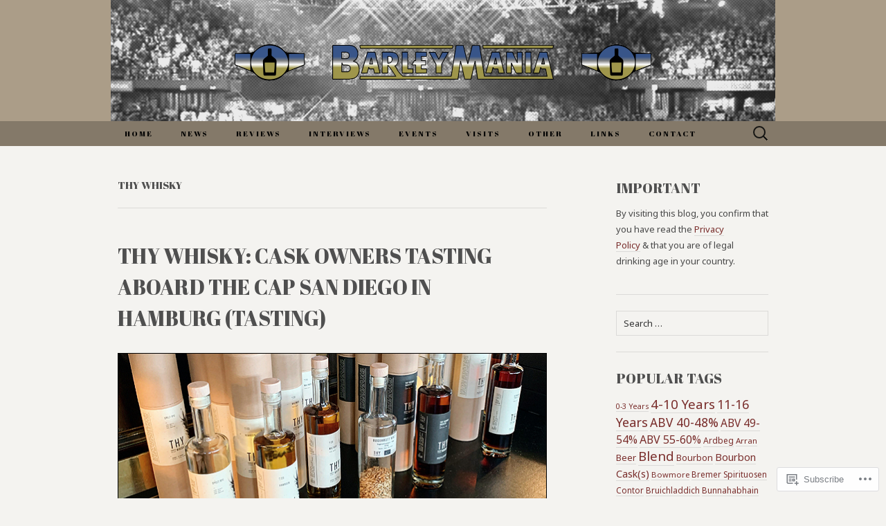

--- FILE ---
content_type: text/html; charset=UTF-8
request_url: https://barleymania.com/tag/thy-whisky/
body_size: 27175
content:
<!DOCTYPE html>
<html lang="en">
<head>
	<meta charset="UTF-8">
	<meta name="viewport" content="width=device-width">
	<title>Thy Whisky | BarleyMania | Whisky &amp; Whiskey</title>
	<link rel="profile" href="http://gmpg.org/xfn/11">
	<link rel="pingback" href="https://barleymania.com/xmlrpc.php">
	<!--[if lt IE 9]>
		<script src="https://s0.wp.com/wp-content/themes/pub/suits/js/html5.js?m=1389124717i" type="text/javascript"></script>
	<![endif]-->
	<script type="text/javascript">
  WebFontConfig = {"google":{"families":["Abril+Fatface:r:latin,latin-ext","Noto+Sans:r,i,b,bi:latin,latin-ext"]},"api_url":"https:\/\/fonts-api.wp.com\/css"};
  (function() {
    var wf = document.createElement('script');
    wf.src = '/wp-content/plugins/custom-fonts/js/webfont.js';
    wf.type = 'text/javascript';
    wf.async = 'true';
    var s = document.getElementsByTagName('script')[0];
    s.parentNode.insertBefore(wf, s);
	})();
</script><style id="jetpack-custom-fonts-css">.wf-active button, .wf-active html, .wf-active input, .wf-active select, .wf-active textarea{font-family:"Noto Sans",sans-serif}.wf-active body{font-family:"Noto Sans",sans-serif}.wf-active .site-description{font-family:"Noto Sans",sans-serif}.wf-active .widget .widget-title{font-family:"Noto Sans",sans-serif}.wf-active h1, .wf-active h2, .wf-active h3, .wf-active h4, .wf-active h5, .wf-active h6{font-family:"Abril Fatface",sans-serif;font-weight:400;font-style:normal}.wf-active .site-title{font-family:"Abril Fatface",sans-serif;font-weight:400;font-style:normal}.wf-active .entry-title{font-family:"Abril Fatface",sans-serif;font-weight:400;font-style:normal}.wf-active .widget .widget-title{font-family:"Abril Fatface",sans-serif;font-weight:400;font-style:normal}.wf-active .nav-menu li a{font-family:"Abril Fatface",sans-serif;font-weight:400;font-style:normal}@media only screen and (min-width: 768px) and (max-width: 959px){.wf-active .menu-toggle{font-family:"Abril Fatface",sans-serif;font-weight:400;font-style:normal}}@media only screen and (max-width: 868px){.wf-active .site-title{font-style:normal;font-weight:400}}</style>
<meta name='robots' content='max-image-preview:large' />
<meta name="google-site-verification" content="uf8N3y4rxF9n-mchkeTGm4lvIcYM7JdTT_F0VPuQIxw" />
<meta name="msvalidate.01" content="46B8056DADD5632017D5BE2E78F9C8A9" />
<meta name="yandex-verification" content="d27ca8cf8df2f3fa" />

<!-- Async WordPress.com Remote Login -->
<script id="wpcom_remote_login_js">
var wpcom_remote_login_extra_auth = '';
function wpcom_remote_login_remove_dom_node_id( element_id ) {
	var dom_node = document.getElementById( element_id );
	if ( dom_node ) { dom_node.parentNode.removeChild( dom_node ); }
}
function wpcom_remote_login_remove_dom_node_classes( class_name ) {
	var dom_nodes = document.querySelectorAll( '.' + class_name );
	for ( var i = 0; i < dom_nodes.length; i++ ) {
		dom_nodes[ i ].parentNode.removeChild( dom_nodes[ i ] );
	}
}
function wpcom_remote_login_final_cleanup() {
	wpcom_remote_login_remove_dom_node_classes( "wpcom_remote_login_msg" );
	wpcom_remote_login_remove_dom_node_id( "wpcom_remote_login_key" );
	wpcom_remote_login_remove_dom_node_id( "wpcom_remote_login_validate" );
	wpcom_remote_login_remove_dom_node_id( "wpcom_remote_login_js" );
	wpcom_remote_login_remove_dom_node_id( "wpcom_request_access_iframe" );
	wpcom_remote_login_remove_dom_node_id( "wpcom_request_access_styles" );
}

// Watch for messages back from the remote login
window.addEventListener( "message", function( e ) {
	if ( e.origin === "https://r-login.wordpress.com" ) {
		var data = {};
		try {
			data = JSON.parse( e.data );
		} catch( e ) {
			wpcom_remote_login_final_cleanup();
			return;
		}

		if ( data.msg === 'LOGIN' ) {
			// Clean up the login check iframe
			wpcom_remote_login_remove_dom_node_id( "wpcom_remote_login_key" );

			var id_regex = new RegExp( /^[0-9]+$/ );
			var token_regex = new RegExp( /^.*|.*|.*$/ );
			if (
				token_regex.test( data.token )
				&& id_regex.test( data.wpcomid )
			) {
				// We have everything we need to ask for a login
				var script = document.createElement( "script" );
				script.setAttribute( "id", "wpcom_remote_login_validate" );
				script.src = '/remote-login.php?wpcom_remote_login=validate'
					+ '&wpcomid=' + data.wpcomid
					+ '&token=' + encodeURIComponent( data.token )
					+ '&host=' + window.location.protocol
					+ '//' + window.location.hostname
					+ '&postid=17502'
					+ '&is_singular=';
				document.body.appendChild( script );
			}

			return;
		}

		// Safari ITP, not logged in, so redirect
		if ( data.msg === 'LOGIN-REDIRECT' ) {
			window.location = 'https://wordpress.com/log-in?redirect_to=' + window.location.href;
			return;
		}

		// Safari ITP, storage access failed, remove the request
		if ( data.msg === 'LOGIN-REMOVE' ) {
			var css_zap = 'html { -webkit-transition: margin-top 1s; transition: margin-top 1s; } /* 9001 */ html { margin-top: 0 !important; } * html body { margin-top: 0 !important; } @media screen and ( max-width: 782px ) { html { margin-top: 0 !important; } * html body { margin-top: 0 !important; } }';
			var style_zap = document.createElement( 'style' );
			style_zap.type = 'text/css';
			style_zap.appendChild( document.createTextNode( css_zap ) );
			document.body.appendChild( style_zap );

			var e = document.getElementById( 'wpcom_request_access_iframe' );
			e.parentNode.removeChild( e );

			document.cookie = 'wordpress_com_login_access=denied; path=/; max-age=31536000';

			return;
		}

		// Safari ITP
		if ( data.msg === 'REQUEST_ACCESS' ) {
			console.log( 'request access: safari' );

			// Check ITP iframe enable/disable knob
			if ( wpcom_remote_login_extra_auth !== 'safari_itp_iframe' ) {
				return;
			}

			// If we are in a "private window" there is no ITP.
			var private_window = false;
			try {
				var opendb = window.openDatabase( null, null, null, null );
			} catch( e ) {
				private_window = true;
			}

			if ( private_window ) {
				console.log( 'private window' );
				return;
			}

			var iframe = document.createElement( 'iframe' );
			iframe.id = 'wpcom_request_access_iframe';
			iframe.setAttribute( 'scrolling', 'no' );
			iframe.setAttribute( 'sandbox', 'allow-storage-access-by-user-activation allow-scripts allow-same-origin allow-top-navigation-by-user-activation' );
			iframe.src = 'https://r-login.wordpress.com/remote-login.php?wpcom_remote_login=request_access&origin=' + encodeURIComponent( data.origin ) + '&wpcomid=' + encodeURIComponent( data.wpcomid );

			var css = 'html { -webkit-transition: margin-top 1s; transition: margin-top 1s; } /* 9001 */ html { margin-top: 46px !important; } * html body { margin-top: 46px !important; } @media screen and ( max-width: 660px ) { html { margin-top: 71px !important; } * html body { margin-top: 71px !important; } #wpcom_request_access_iframe { display: block; height: 71px !important; } } #wpcom_request_access_iframe { border: 0px; height: 46px; position: fixed; top: 0; left: 0; width: 100%; min-width: 100%; z-index: 99999; background: #23282d; } ';

			var style = document.createElement( 'style' );
			style.type = 'text/css';
			style.id = 'wpcom_request_access_styles';
			style.appendChild( document.createTextNode( css ) );
			document.body.appendChild( style );

			document.body.appendChild( iframe );
		}

		if ( data.msg === 'DONE' ) {
			wpcom_remote_login_final_cleanup();
		}
	}
}, false );

// Inject the remote login iframe after the page has had a chance to load
// more critical resources
window.addEventListener( "DOMContentLoaded", function( e ) {
	var iframe = document.createElement( "iframe" );
	iframe.style.display = "none";
	iframe.setAttribute( "scrolling", "no" );
	iframe.setAttribute( "id", "wpcom_remote_login_key" );
	iframe.src = "https://r-login.wordpress.com/remote-login.php"
		+ "?wpcom_remote_login=key"
		+ "&origin=aHR0cHM6Ly9iYXJsZXltYW5pYS5jb20%3D"
		+ "&wpcomid=118027580"
		+ "&time=" + Math.floor( Date.now() / 1000 );
	document.body.appendChild( iframe );
}, false );
</script>
<link rel='dns-prefetch' href='//s0.wp.com' />
<link rel='dns-prefetch' href='//fonts-api.wp.com' />
<link rel="alternate" type="application/rss+xml" title="BarleyMania | Whisky &amp; Whiskey &raquo; Feed" href="https://barleymania.com/feed/" />
<link rel="alternate" type="application/rss+xml" title="BarleyMania | Whisky &amp; Whiskey &raquo; Comments Feed" href="https://barleymania.com/comments/feed/" />
<link rel="alternate" type="application/rss+xml" title="BarleyMania | Whisky &amp; Whiskey &raquo; Thy Whisky Tag Feed" href="https://barleymania.com/tag/thy-whisky/feed/" />
	<script type="text/javascript">
		/* <![CDATA[ */
		function addLoadEvent(func) {
			var oldonload = window.onload;
			if (typeof window.onload != 'function') {
				window.onload = func;
			} else {
				window.onload = function () {
					oldonload();
					func();
				}
			}
		}
		/* ]]> */
	</script>
	<style id='wp-emoji-styles-inline-css'>

	img.wp-smiley, img.emoji {
		display: inline !important;
		border: none !important;
		box-shadow: none !important;
		height: 1em !important;
		width: 1em !important;
		margin: 0 0.07em !important;
		vertical-align: -0.1em !important;
		background: none !important;
		padding: 0 !important;
	}
/*# sourceURL=wp-emoji-styles-inline-css */
</style>
<link crossorigin='anonymous' rel='stylesheet' id='all-css-2-1' href='/wp-content/plugins/gutenberg-core/v22.2.0/build/styles/block-library/style.css?m=1764855221i&cssminify=yes' type='text/css' media='all' />
<style id='wp-block-library-inline-css'>
.has-text-align-justify {
	text-align:justify;
}
.has-text-align-justify{text-align:justify;}

/*# sourceURL=wp-block-library-inline-css */
</style><style id='global-styles-inline-css'>
:root{--wp--preset--aspect-ratio--square: 1;--wp--preset--aspect-ratio--4-3: 4/3;--wp--preset--aspect-ratio--3-4: 3/4;--wp--preset--aspect-ratio--3-2: 3/2;--wp--preset--aspect-ratio--2-3: 2/3;--wp--preset--aspect-ratio--16-9: 16/9;--wp--preset--aspect-ratio--9-16: 9/16;--wp--preset--color--black: #000000;--wp--preset--color--cyan-bluish-gray: #abb8c3;--wp--preset--color--white: #ffffff;--wp--preset--color--pale-pink: #f78da7;--wp--preset--color--vivid-red: #cf2e2e;--wp--preset--color--luminous-vivid-orange: #ff6900;--wp--preset--color--luminous-vivid-amber: #fcb900;--wp--preset--color--light-green-cyan: #7bdcb5;--wp--preset--color--vivid-green-cyan: #00d084;--wp--preset--color--pale-cyan-blue: #8ed1fc;--wp--preset--color--vivid-cyan-blue: #0693e3;--wp--preset--color--vivid-purple: #9b51e0;--wp--preset--gradient--vivid-cyan-blue-to-vivid-purple: linear-gradient(135deg,rgb(6,147,227) 0%,rgb(155,81,224) 100%);--wp--preset--gradient--light-green-cyan-to-vivid-green-cyan: linear-gradient(135deg,rgb(122,220,180) 0%,rgb(0,208,130) 100%);--wp--preset--gradient--luminous-vivid-amber-to-luminous-vivid-orange: linear-gradient(135deg,rgb(252,185,0) 0%,rgb(255,105,0) 100%);--wp--preset--gradient--luminous-vivid-orange-to-vivid-red: linear-gradient(135deg,rgb(255,105,0) 0%,rgb(207,46,46) 100%);--wp--preset--gradient--very-light-gray-to-cyan-bluish-gray: linear-gradient(135deg,rgb(238,238,238) 0%,rgb(169,184,195) 100%);--wp--preset--gradient--cool-to-warm-spectrum: linear-gradient(135deg,rgb(74,234,220) 0%,rgb(151,120,209) 20%,rgb(207,42,186) 40%,rgb(238,44,130) 60%,rgb(251,105,98) 80%,rgb(254,248,76) 100%);--wp--preset--gradient--blush-light-purple: linear-gradient(135deg,rgb(255,206,236) 0%,rgb(152,150,240) 100%);--wp--preset--gradient--blush-bordeaux: linear-gradient(135deg,rgb(254,205,165) 0%,rgb(254,45,45) 50%,rgb(107,0,62) 100%);--wp--preset--gradient--luminous-dusk: linear-gradient(135deg,rgb(255,203,112) 0%,rgb(199,81,192) 50%,rgb(65,88,208) 100%);--wp--preset--gradient--pale-ocean: linear-gradient(135deg,rgb(255,245,203) 0%,rgb(182,227,212) 50%,rgb(51,167,181) 100%);--wp--preset--gradient--electric-grass: linear-gradient(135deg,rgb(202,248,128) 0%,rgb(113,206,126) 100%);--wp--preset--gradient--midnight: linear-gradient(135deg,rgb(2,3,129) 0%,rgb(40,116,252) 100%);--wp--preset--font-size--small: 13px;--wp--preset--font-size--medium: 20px;--wp--preset--font-size--large: 36px;--wp--preset--font-size--x-large: 42px;--wp--preset--font-family--albert-sans: 'Albert Sans', sans-serif;--wp--preset--font-family--alegreya: Alegreya, serif;--wp--preset--font-family--arvo: Arvo, serif;--wp--preset--font-family--bodoni-moda: 'Bodoni Moda', serif;--wp--preset--font-family--bricolage-grotesque: 'Bricolage Grotesque', sans-serif;--wp--preset--font-family--cabin: Cabin, sans-serif;--wp--preset--font-family--chivo: Chivo, sans-serif;--wp--preset--font-family--commissioner: Commissioner, sans-serif;--wp--preset--font-family--cormorant: Cormorant, serif;--wp--preset--font-family--courier-prime: 'Courier Prime', monospace;--wp--preset--font-family--crimson-pro: 'Crimson Pro', serif;--wp--preset--font-family--dm-mono: 'DM Mono', monospace;--wp--preset--font-family--dm-sans: 'DM Sans', sans-serif;--wp--preset--font-family--dm-serif-display: 'DM Serif Display', serif;--wp--preset--font-family--domine: Domine, serif;--wp--preset--font-family--eb-garamond: 'EB Garamond', serif;--wp--preset--font-family--epilogue: Epilogue, sans-serif;--wp--preset--font-family--fahkwang: Fahkwang, sans-serif;--wp--preset--font-family--figtree: Figtree, sans-serif;--wp--preset--font-family--fira-sans: 'Fira Sans', sans-serif;--wp--preset--font-family--fjalla-one: 'Fjalla One', sans-serif;--wp--preset--font-family--fraunces: Fraunces, serif;--wp--preset--font-family--gabarito: Gabarito, system-ui;--wp--preset--font-family--ibm-plex-mono: 'IBM Plex Mono', monospace;--wp--preset--font-family--ibm-plex-sans: 'IBM Plex Sans', sans-serif;--wp--preset--font-family--ibarra-real-nova: 'Ibarra Real Nova', serif;--wp--preset--font-family--instrument-serif: 'Instrument Serif', serif;--wp--preset--font-family--inter: Inter, sans-serif;--wp--preset--font-family--josefin-sans: 'Josefin Sans', sans-serif;--wp--preset--font-family--jost: Jost, sans-serif;--wp--preset--font-family--libre-baskerville: 'Libre Baskerville', serif;--wp--preset--font-family--libre-franklin: 'Libre Franklin', sans-serif;--wp--preset--font-family--literata: Literata, serif;--wp--preset--font-family--lora: Lora, serif;--wp--preset--font-family--merriweather: Merriweather, serif;--wp--preset--font-family--montserrat: Montserrat, sans-serif;--wp--preset--font-family--newsreader: Newsreader, serif;--wp--preset--font-family--noto-sans-mono: 'Noto Sans Mono', sans-serif;--wp--preset--font-family--nunito: Nunito, sans-serif;--wp--preset--font-family--open-sans: 'Open Sans', sans-serif;--wp--preset--font-family--overpass: Overpass, sans-serif;--wp--preset--font-family--pt-serif: 'PT Serif', serif;--wp--preset--font-family--petrona: Petrona, serif;--wp--preset--font-family--piazzolla: Piazzolla, serif;--wp--preset--font-family--playfair-display: 'Playfair Display', serif;--wp--preset--font-family--plus-jakarta-sans: 'Plus Jakarta Sans', sans-serif;--wp--preset--font-family--poppins: Poppins, sans-serif;--wp--preset--font-family--raleway: Raleway, sans-serif;--wp--preset--font-family--roboto: Roboto, sans-serif;--wp--preset--font-family--roboto-slab: 'Roboto Slab', serif;--wp--preset--font-family--rubik: Rubik, sans-serif;--wp--preset--font-family--rufina: Rufina, serif;--wp--preset--font-family--sora: Sora, sans-serif;--wp--preset--font-family--source-sans-3: 'Source Sans 3', sans-serif;--wp--preset--font-family--source-serif-4: 'Source Serif 4', serif;--wp--preset--font-family--space-mono: 'Space Mono', monospace;--wp--preset--font-family--syne: Syne, sans-serif;--wp--preset--font-family--texturina: Texturina, serif;--wp--preset--font-family--urbanist: Urbanist, sans-serif;--wp--preset--font-family--work-sans: 'Work Sans', sans-serif;--wp--preset--spacing--20: 0.44rem;--wp--preset--spacing--30: 0.67rem;--wp--preset--spacing--40: 1rem;--wp--preset--spacing--50: 1.5rem;--wp--preset--spacing--60: 2.25rem;--wp--preset--spacing--70: 3.38rem;--wp--preset--spacing--80: 5.06rem;--wp--preset--shadow--natural: 6px 6px 9px rgba(0, 0, 0, 0.2);--wp--preset--shadow--deep: 12px 12px 50px rgba(0, 0, 0, 0.4);--wp--preset--shadow--sharp: 6px 6px 0px rgba(0, 0, 0, 0.2);--wp--preset--shadow--outlined: 6px 6px 0px -3px rgb(255, 255, 255), 6px 6px rgb(0, 0, 0);--wp--preset--shadow--crisp: 6px 6px 0px rgb(0, 0, 0);}:where(.is-layout-flex){gap: 0.5em;}:where(.is-layout-grid){gap: 0.5em;}body .is-layout-flex{display: flex;}.is-layout-flex{flex-wrap: wrap;align-items: center;}.is-layout-flex > :is(*, div){margin: 0;}body .is-layout-grid{display: grid;}.is-layout-grid > :is(*, div){margin: 0;}:where(.wp-block-columns.is-layout-flex){gap: 2em;}:where(.wp-block-columns.is-layout-grid){gap: 2em;}:where(.wp-block-post-template.is-layout-flex){gap: 1.25em;}:where(.wp-block-post-template.is-layout-grid){gap: 1.25em;}.has-black-color{color: var(--wp--preset--color--black) !important;}.has-cyan-bluish-gray-color{color: var(--wp--preset--color--cyan-bluish-gray) !important;}.has-white-color{color: var(--wp--preset--color--white) !important;}.has-pale-pink-color{color: var(--wp--preset--color--pale-pink) !important;}.has-vivid-red-color{color: var(--wp--preset--color--vivid-red) !important;}.has-luminous-vivid-orange-color{color: var(--wp--preset--color--luminous-vivid-orange) !important;}.has-luminous-vivid-amber-color{color: var(--wp--preset--color--luminous-vivid-amber) !important;}.has-light-green-cyan-color{color: var(--wp--preset--color--light-green-cyan) !important;}.has-vivid-green-cyan-color{color: var(--wp--preset--color--vivid-green-cyan) !important;}.has-pale-cyan-blue-color{color: var(--wp--preset--color--pale-cyan-blue) !important;}.has-vivid-cyan-blue-color{color: var(--wp--preset--color--vivid-cyan-blue) !important;}.has-vivid-purple-color{color: var(--wp--preset--color--vivid-purple) !important;}.has-black-background-color{background-color: var(--wp--preset--color--black) !important;}.has-cyan-bluish-gray-background-color{background-color: var(--wp--preset--color--cyan-bluish-gray) !important;}.has-white-background-color{background-color: var(--wp--preset--color--white) !important;}.has-pale-pink-background-color{background-color: var(--wp--preset--color--pale-pink) !important;}.has-vivid-red-background-color{background-color: var(--wp--preset--color--vivid-red) !important;}.has-luminous-vivid-orange-background-color{background-color: var(--wp--preset--color--luminous-vivid-orange) !important;}.has-luminous-vivid-amber-background-color{background-color: var(--wp--preset--color--luminous-vivid-amber) !important;}.has-light-green-cyan-background-color{background-color: var(--wp--preset--color--light-green-cyan) !important;}.has-vivid-green-cyan-background-color{background-color: var(--wp--preset--color--vivid-green-cyan) !important;}.has-pale-cyan-blue-background-color{background-color: var(--wp--preset--color--pale-cyan-blue) !important;}.has-vivid-cyan-blue-background-color{background-color: var(--wp--preset--color--vivid-cyan-blue) !important;}.has-vivid-purple-background-color{background-color: var(--wp--preset--color--vivid-purple) !important;}.has-black-border-color{border-color: var(--wp--preset--color--black) !important;}.has-cyan-bluish-gray-border-color{border-color: var(--wp--preset--color--cyan-bluish-gray) !important;}.has-white-border-color{border-color: var(--wp--preset--color--white) !important;}.has-pale-pink-border-color{border-color: var(--wp--preset--color--pale-pink) !important;}.has-vivid-red-border-color{border-color: var(--wp--preset--color--vivid-red) !important;}.has-luminous-vivid-orange-border-color{border-color: var(--wp--preset--color--luminous-vivid-orange) !important;}.has-luminous-vivid-amber-border-color{border-color: var(--wp--preset--color--luminous-vivid-amber) !important;}.has-light-green-cyan-border-color{border-color: var(--wp--preset--color--light-green-cyan) !important;}.has-vivid-green-cyan-border-color{border-color: var(--wp--preset--color--vivid-green-cyan) !important;}.has-pale-cyan-blue-border-color{border-color: var(--wp--preset--color--pale-cyan-blue) !important;}.has-vivid-cyan-blue-border-color{border-color: var(--wp--preset--color--vivid-cyan-blue) !important;}.has-vivid-purple-border-color{border-color: var(--wp--preset--color--vivid-purple) !important;}.has-vivid-cyan-blue-to-vivid-purple-gradient-background{background: var(--wp--preset--gradient--vivid-cyan-blue-to-vivid-purple) !important;}.has-light-green-cyan-to-vivid-green-cyan-gradient-background{background: var(--wp--preset--gradient--light-green-cyan-to-vivid-green-cyan) !important;}.has-luminous-vivid-amber-to-luminous-vivid-orange-gradient-background{background: var(--wp--preset--gradient--luminous-vivid-amber-to-luminous-vivid-orange) !important;}.has-luminous-vivid-orange-to-vivid-red-gradient-background{background: var(--wp--preset--gradient--luminous-vivid-orange-to-vivid-red) !important;}.has-very-light-gray-to-cyan-bluish-gray-gradient-background{background: var(--wp--preset--gradient--very-light-gray-to-cyan-bluish-gray) !important;}.has-cool-to-warm-spectrum-gradient-background{background: var(--wp--preset--gradient--cool-to-warm-spectrum) !important;}.has-blush-light-purple-gradient-background{background: var(--wp--preset--gradient--blush-light-purple) !important;}.has-blush-bordeaux-gradient-background{background: var(--wp--preset--gradient--blush-bordeaux) !important;}.has-luminous-dusk-gradient-background{background: var(--wp--preset--gradient--luminous-dusk) !important;}.has-pale-ocean-gradient-background{background: var(--wp--preset--gradient--pale-ocean) !important;}.has-electric-grass-gradient-background{background: var(--wp--preset--gradient--electric-grass) !important;}.has-midnight-gradient-background{background: var(--wp--preset--gradient--midnight) !important;}.has-small-font-size{font-size: var(--wp--preset--font-size--small) !important;}.has-medium-font-size{font-size: var(--wp--preset--font-size--medium) !important;}.has-large-font-size{font-size: var(--wp--preset--font-size--large) !important;}.has-x-large-font-size{font-size: var(--wp--preset--font-size--x-large) !important;}.has-albert-sans-font-family{font-family: var(--wp--preset--font-family--albert-sans) !important;}.has-alegreya-font-family{font-family: var(--wp--preset--font-family--alegreya) !important;}.has-arvo-font-family{font-family: var(--wp--preset--font-family--arvo) !important;}.has-bodoni-moda-font-family{font-family: var(--wp--preset--font-family--bodoni-moda) !important;}.has-bricolage-grotesque-font-family{font-family: var(--wp--preset--font-family--bricolage-grotesque) !important;}.has-cabin-font-family{font-family: var(--wp--preset--font-family--cabin) !important;}.has-chivo-font-family{font-family: var(--wp--preset--font-family--chivo) !important;}.has-commissioner-font-family{font-family: var(--wp--preset--font-family--commissioner) !important;}.has-cormorant-font-family{font-family: var(--wp--preset--font-family--cormorant) !important;}.has-courier-prime-font-family{font-family: var(--wp--preset--font-family--courier-prime) !important;}.has-crimson-pro-font-family{font-family: var(--wp--preset--font-family--crimson-pro) !important;}.has-dm-mono-font-family{font-family: var(--wp--preset--font-family--dm-mono) !important;}.has-dm-sans-font-family{font-family: var(--wp--preset--font-family--dm-sans) !important;}.has-dm-serif-display-font-family{font-family: var(--wp--preset--font-family--dm-serif-display) !important;}.has-domine-font-family{font-family: var(--wp--preset--font-family--domine) !important;}.has-eb-garamond-font-family{font-family: var(--wp--preset--font-family--eb-garamond) !important;}.has-epilogue-font-family{font-family: var(--wp--preset--font-family--epilogue) !important;}.has-fahkwang-font-family{font-family: var(--wp--preset--font-family--fahkwang) !important;}.has-figtree-font-family{font-family: var(--wp--preset--font-family--figtree) !important;}.has-fira-sans-font-family{font-family: var(--wp--preset--font-family--fira-sans) !important;}.has-fjalla-one-font-family{font-family: var(--wp--preset--font-family--fjalla-one) !important;}.has-fraunces-font-family{font-family: var(--wp--preset--font-family--fraunces) !important;}.has-gabarito-font-family{font-family: var(--wp--preset--font-family--gabarito) !important;}.has-ibm-plex-mono-font-family{font-family: var(--wp--preset--font-family--ibm-plex-mono) !important;}.has-ibm-plex-sans-font-family{font-family: var(--wp--preset--font-family--ibm-plex-sans) !important;}.has-ibarra-real-nova-font-family{font-family: var(--wp--preset--font-family--ibarra-real-nova) !important;}.has-instrument-serif-font-family{font-family: var(--wp--preset--font-family--instrument-serif) !important;}.has-inter-font-family{font-family: var(--wp--preset--font-family--inter) !important;}.has-josefin-sans-font-family{font-family: var(--wp--preset--font-family--josefin-sans) !important;}.has-jost-font-family{font-family: var(--wp--preset--font-family--jost) !important;}.has-libre-baskerville-font-family{font-family: var(--wp--preset--font-family--libre-baskerville) !important;}.has-libre-franklin-font-family{font-family: var(--wp--preset--font-family--libre-franklin) !important;}.has-literata-font-family{font-family: var(--wp--preset--font-family--literata) !important;}.has-lora-font-family{font-family: var(--wp--preset--font-family--lora) !important;}.has-merriweather-font-family{font-family: var(--wp--preset--font-family--merriweather) !important;}.has-montserrat-font-family{font-family: var(--wp--preset--font-family--montserrat) !important;}.has-newsreader-font-family{font-family: var(--wp--preset--font-family--newsreader) !important;}.has-noto-sans-mono-font-family{font-family: var(--wp--preset--font-family--noto-sans-mono) !important;}.has-nunito-font-family{font-family: var(--wp--preset--font-family--nunito) !important;}.has-open-sans-font-family{font-family: var(--wp--preset--font-family--open-sans) !important;}.has-overpass-font-family{font-family: var(--wp--preset--font-family--overpass) !important;}.has-pt-serif-font-family{font-family: var(--wp--preset--font-family--pt-serif) !important;}.has-petrona-font-family{font-family: var(--wp--preset--font-family--petrona) !important;}.has-piazzolla-font-family{font-family: var(--wp--preset--font-family--piazzolla) !important;}.has-playfair-display-font-family{font-family: var(--wp--preset--font-family--playfair-display) !important;}.has-plus-jakarta-sans-font-family{font-family: var(--wp--preset--font-family--plus-jakarta-sans) !important;}.has-poppins-font-family{font-family: var(--wp--preset--font-family--poppins) !important;}.has-raleway-font-family{font-family: var(--wp--preset--font-family--raleway) !important;}.has-roboto-font-family{font-family: var(--wp--preset--font-family--roboto) !important;}.has-roboto-slab-font-family{font-family: var(--wp--preset--font-family--roboto-slab) !important;}.has-rubik-font-family{font-family: var(--wp--preset--font-family--rubik) !important;}.has-rufina-font-family{font-family: var(--wp--preset--font-family--rufina) !important;}.has-sora-font-family{font-family: var(--wp--preset--font-family--sora) !important;}.has-source-sans-3-font-family{font-family: var(--wp--preset--font-family--source-sans-3) !important;}.has-source-serif-4-font-family{font-family: var(--wp--preset--font-family--source-serif-4) !important;}.has-space-mono-font-family{font-family: var(--wp--preset--font-family--space-mono) !important;}.has-syne-font-family{font-family: var(--wp--preset--font-family--syne) !important;}.has-texturina-font-family{font-family: var(--wp--preset--font-family--texturina) !important;}.has-urbanist-font-family{font-family: var(--wp--preset--font-family--urbanist) !important;}.has-work-sans-font-family{font-family: var(--wp--preset--font-family--work-sans) !important;}
/*# sourceURL=global-styles-inline-css */
</style>

<style id='classic-theme-styles-inline-css'>
/*! This file is auto-generated */
.wp-block-button__link{color:#fff;background-color:#32373c;border-radius:9999px;box-shadow:none;text-decoration:none;padding:calc(.667em + 2px) calc(1.333em + 2px);font-size:1.125em}.wp-block-file__button{background:#32373c;color:#fff;text-decoration:none}
/*# sourceURL=/wp-includes/css/classic-themes.min.css */
</style>
<link crossorigin='anonymous' rel='stylesheet' id='all-css-4-1' href='/_static/??-eJx9jUsOwjAMRC+EY6UgCAvEWZrEKoG4jWq3hduTLvisurFG1nszuBQIQ6/UK5Y8dakXDIPPQ3gINsY6Y0ESl0ww0mwOGJPolwDRVyYTRHb4V8QT/LpGqn8ura4EU0wtZeKKbWlLih1p1eWTQem5rZQ6A96XkUSgXk4Tg97qlqzelS/26KzbN835dH8DjlpbIA==&cssminify=yes' type='text/css' media='all' />
<link rel='stylesheet' id='suits-font-css' href='https://fonts-api.wp.com/css?family=Lato%3A100%2C300%2C400%26subset%3Dlatin%2Clatin-ext' media='all' />
<link crossorigin='anonymous' rel='stylesheet' id='all-css-6-1' href='/_static/??-eJx9i0EKgzAQAD/UdJEEiwfpW0xY05RNNrgbir83venF2wzMwK+awEWxKOgHMwrU5kFaUgHRnfAZRB5wynIzlVpMRWBDTxw7RujVSe+miGyIw6KJy0XMSkva/us7z8PLDeNkrbPfAw6OPHc=&cssminify=yes' type='text/css' media='all' />
<link crossorigin='anonymous' rel='stylesheet' id='print-css-7-1' href='/wp-content/mu-plugins/global-print/global-print.css?m=1465851035i&cssminify=yes' type='text/css' media='print' />
<style id='jetpack-global-styles-frontend-style-inline-css'>
:root { --font-headings: unset; --font-base: unset; --font-headings-default: -apple-system,BlinkMacSystemFont,"Segoe UI",Roboto,Oxygen-Sans,Ubuntu,Cantarell,"Helvetica Neue",sans-serif; --font-base-default: -apple-system,BlinkMacSystemFont,"Segoe UI",Roboto,Oxygen-Sans,Ubuntu,Cantarell,"Helvetica Neue",sans-serif;}
/*# sourceURL=jetpack-global-styles-frontend-style-inline-css */
</style>
<link crossorigin='anonymous' rel='stylesheet' id='all-css-10-1' href='/wp-content/themes/h4/global.css?m=1420737423i&cssminify=yes' type='text/css' media='all' />
<script type="text/javascript" id="wpcom-actionbar-placeholder-js-extra">
/* <![CDATA[ */
var actionbardata = {"siteID":"118027580","postID":"0","siteURL":"https://barleymania.com","xhrURL":"https://barleymania.com/wp-admin/admin-ajax.php","nonce":"b199b3234a","isLoggedIn":"","statusMessage":"","subsEmailDefault":"instantly","proxyScriptUrl":"https://s0.wp.com/wp-content/js/wpcom-proxy-request.js?m=1513050504i&amp;ver=20211021","i18n":{"followedText":"New posts from this site will now appear in your \u003Ca href=\"https://wordpress.com/reader\"\u003EReader\u003C/a\u003E","foldBar":"Collapse this bar","unfoldBar":"Expand this bar","shortLinkCopied":"Shortlink copied to clipboard."}};
//# sourceURL=wpcom-actionbar-placeholder-js-extra
/* ]]> */
</script>
<script type="text/javascript" id="jetpack-mu-wpcom-settings-js-before">
/* <![CDATA[ */
var JETPACK_MU_WPCOM_SETTINGS = {"assetsUrl":"https://s0.wp.com/wp-content/mu-plugins/jetpack-mu-wpcom-plugin/sun/jetpack_vendor/automattic/jetpack-mu-wpcom/src/build/"};
//# sourceURL=jetpack-mu-wpcom-settings-js-before
/* ]]> */
</script>
<script crossorigin='anonymous' type='text/javascript'  src='/_static/??-eJzTLy/QTc7PK0nNK9HPKtYvyinRLSjKr6jUyyrW0QfKZeYl55SmpBaDJLMKS1OLKqGUXm5mHkFFurmZ6UWJJalQxfa5tobmRgamxgZmFpZZACbyLJI='></script>
<script type="text/javascript" id="rlt-proxy-js-after">
/* <![CDATA[ */
	rltInitialize( {"token":null,"iframeOrigins":["https:\/\/widgets.wp.com"]} );
//# sourceURL=rlt-proxy-js-after
/* ]]> */
</script>
<link rel="EditURI" type="application/rsd+xml" title="RSD" href="https://barleymania.wordpress.com/xmlrpc.php?rsd" />
<meta name="generator" content="WordPress.com" />

<!-- Jetpack Open Graph Tags -->
<meta property="og:type" content="website" />
<meta property="og:title" content="Thy Whisky &#8211; BarleyMania | Whisky &amp; Whiskey" />
<meta property="og:url" content="https://barleymania.com/tag/thy-whisky/" />
<meta property="og:site_name" content="BarleyMania | Whisky &amp; Whiskey" />
<meta property="og:image" content="https://secure.gravatar.com/blavatar/108e96a741714c12e2b5c65f9aed9e087e7f1457b313a8b54e41b828067fe93e?s=200&#038;ts=1766153946" />
<meta property="og:image:width" content="200" />
<meta property="og:image:height" content="200" />
<meta property="og:image:alt" content="" />
<meta property="og:locale" content="en_US" />

<!-- End Jetpack Open Graph Tags -->
<link rel="shortcut icon" type="image/x-icon" href="https://secure.gravatar.com/blavatar/108e96a741714c12e2b5c65f9aed9e087e7f1457b313a8b54e41b828067fe93e?s=32" sizes="16x16" />
<link rel="icon" type="image/x-icon" href="https://secure.gravatar.com/blavatar/108e96a741714c12e2b5c65f9aed9e087e7f1457b313a8b54e41b828067fe93e?s=32" sizes="16x16" />
<link rel="apple-touch-icon" href="https://secure.gravatar.com/blavatar/108e96a741714c12e2b5c65f9aed9e087e7f1457b313a8b54e41b828067fe93e?s=114" />
<link rel="search" type="application/opensearchdescription+xml" href="https://barleymania.com/osd.xml" title="BarleyMania &#124; Whisky &#38; Whiskey" />
<link rel="search" type="application/opensearchdescription+xml" href="https://s1.wp.com/opensearch.xml" title="WordPress.com" />
<meta name="theme-color" content="#f4f3f0" />
<meta name="description" content="Posts about Thy Whisky written by Tobi@BarleyMania" />
	<style type="text/css" id="suits-header-css">
			.site-header {
			background: #000 url(https://barleymania.com/wp-content/uploads/2016/10/bm_logo_header_bottles.png) no-repeat scroll top;
		}
			.site-title,
		.site-description {
			position: absolute;
			clip: rect(1px, 1px, 1px, 1px);
			width: 1px;
			height: 1px;
		}
		</style>
	<style type="text/css" id="custom-background-css">
body.custom-background { background-color: #f4f3f0; }
</style>
	<style type="text/css" id="custom-colors-css">.site-header h1.site-title { color: #000000;}
.site-header h2.site-description { color: #212121;}
.site-info { color: #212121;}
.site-info { color: #000000;}
a:hover { color: #333333;}
.entry-content a, .comment-content a, .page-content a { color: #333333;}
.entry-meta a:hover { color: #333333;}
.nav-menu li a { color: #000000;}
.nav-menu li:hover > a, .nav-menu li a:hover { color: #000000;}
.nav-menu .current_page_item > a, .nav-menu .current_page_ancestor > a, .nav-menu .current-menu-item > a, .nav-menu .current-menu-ancestor > a { color: #000000;}
.nav-menu li:hover { background-color: #404040;}
body { background-color: #f4f3f0;}
.site-header { background-color: #ab9d88;}
#navbar { background-color: #847969;}
.site-info-container { background-color: #847969;}
.nav-menu li:hover > a, .nav-menu li a:hover { background-color: #847969;}
.nav-menu li:hover > a, .nav-menu li a:hover { background-color: rgba( 132, 121, 105, 0.8 );}
ul.nav-menu ul a:hover, .nav-menu ul ul a:hover { background-color: #847969;}
.nav-menu .current_page_item > a, .nav-menu .current_page_ancestor > a, .nav-menu .current-menu-item > a, .nav-menu .current-menu-ancestor > a { background-color: #847969;}
.nav-menu .sub-menu, .nav-menu .children { background-color: #655D51;}
a { color: #792D2B;}
.entry-content a, .comment-content a, .page-content a { color: #792D2B;}
.entry-meta a { color: #792D2B;}
body, h1, h2, h3, h4, h5, h6 { color: #494949;}
h1, h2, h3, h4, h5, h6 { color: #4F4F4F;}
.entry-meta { color: #4F4F4F;}
input { color: #4F4F4F;}
textarea { color: #4F4F4F;}
</style>
<link crossorigin='anonymous' rel='stylesheet' id='all-css-0-3' href='/_static/??-eJylj0kOwjAMRS9EapVBwAJxFJQ6VuU2k+JEVW9PKYNYsICy+8+yn75hiAqDz+QzuKKiLS17gY5y1Ng/GKR4uLBHaGzAXkAGjpQqFFnB1wIXTLEkgDqFImRfO8/BQt/ApqUskENUMciUJI+WfrTN77XkKfF0IJ/jnw0lIGurHBnW6u5eXLUpbM2EjWDimHmWvVPl2N/EZ3eq97vN8VBv63V3BYz0vLk=&cssminify=yes' type='text/css' media='all' />
</head>

<body class="archive tag tag-thy-whisky tag-480491992 custom-background wp-theme-pubsuits customizer-styles-applied two-footer-sidebars jetpack-reblog-enabled custom-colors">
	<div id="page" class="hfeed site">

		<header id="masthead" class="site-header" role="banner">
			
			<a class="home-link" href="https://barleymania.com/" title="BarleyMania | Whisky &amp; Whiskey" rel="home">
				<h1 class="site-title">BarleyMania | Whisky &amp; Whiskey</h1>
				<h2 class="site-description">Powerhouse whisk(e)y blogging since 2016.</h2>
			</a><!-- #navbar .header-navigation -->

			<div id="navbar" class="header-navigation">

				<nav id="site-navigation" class="navigation main-navigation" role="navigation">
					<h3 class="menu-toggle">Menu</h3>
					<div class="menu-menu-container"><ul id="menu-menu" class="nav-menu"><li id="menu-item-8" class="menu-item menu-item-type-custom menu-item-object-custom menu-item-8"><a href="/" title="BarleyMania – Powerhouse Whisk(e)y Blogging since 2016">Home</a></li>
<li id="menu-item-28" class="menu-item menu-item-type-taxonomy menu-item-object-category menu-item-28"><a href="https://barleymania.com/category/news/">News</a></li>
<li id="menu-item-10803" class="menu-item menu-item-type-taxonomy menu-item-object-category menu-item-10803"><a href="https://barleymania.com/category/reviews/">Reviews</a></li>
<li id="menu-item-30" class="menu-item menu-item-type-taxonomy menu-item-object-category menu-item-30"><a href="https://barleymania.com/category/talk/">Interviews</a></li>
<li id="menu-item-841" class="menu-item menu-item-type-taxonomy menu-item-object-category menu-item-841"><a href="https://barleymania.com/category/events/">Events</a></li>
<li id="menu-item-13407" class="menu-item menu-item-type-taxonomy menu-item-object-category menu-item-13407"><a href="https://barleymania.com/category/visits/">Visits</a></li>
<li id="menu-item-31" class="menu-item menu-item-type-taxonomy menu-item-object-category menu-item-31"><a href="https://barleymania.com/category/other/">Other</a></li>
<li id="menu-item-170" class="menu-item menu-item-type-post_type menu-item-object-page menu-item-170"><a href="https://barleymania.com/links/">Links</a></li>
<li id="menu-item-10" class="menu-item menu-item-type-post_type menu-item-object-page menu-item-10"><a href="https://barleymania.com/contact/">Contact</a></li>
</ul></div>					<form role="search" method="get" class="search-form" action="https://barleymania.com/">
				<label>
					<span class="screen-reader-text">Search for:</span>
					<input type="search" class="search-field" placeholder="Search &hellip;" value="" name="s" />
				</label>
				<input type="submit" class="search-submit" value="Search" />
			</form>				</nav><!-- #site-navigation .navigation .main-navigation -->

			</div><!-- #navbar .header-navigation -->

		</header><!-- #masthead .site-header -->

		<div id="main" class="site-main">

<div id="primary" class="content-area">
	<div id="content" class="site-content" role="main">

					<header class="archive-header">
				<h1 class="archive-title">
					Thy Whisky				</h1>
				
			</header><!-- .archive-header -->

			
<article id="post-17502" class="post-17502 post type-post status-publish format-standard hentry category-events tag-cask-strength tag-hamburg tag-nordics tag-single-malt tag-tasting tag-thy-whisky tag-whisky">

			<a href="https://barleymania.com/2023/12/06/tast-thy-whisky-cask-owners-tasting-cap-san-diego-hamburg/" rel="bookmark">
	
			<header class="entry-header">

				
				<h1 class="entry-title">Thy Whisky: Cask Owners Tasting aboard the Cap San Diego in Hamburg&nbsp;(Tasting)</h1>
			</header><!-- .entry-header -->

												</a>
								<div class="entry-content">
					<p><a href="https://barleymania.com/2023/12/06/tast-thy-whisky-cask-owners-tasting-cap-san-diego-hamburg/"><img data-attachment-id="17521" data-permalink="https://barleymania.com/2023/12/06/tast-thy-whisky-cask-owners-tasting-cap-san-diego-hamburg/bm-2023-12-06-thy-whisky-cask-owners-tasting-cap-san-diego-hamburg-header/" data-orig-file="https://barleymania.com/wp-content/uploads/2023/12/bm-2023-12-06-thy-whisky-cask-owners-tasting-cap-san-diego-hamburg-header.jpg" data-orig-size="620,310" data-comments-opened="1" data-image-meta="{&quot;aperture&quot;:&quot;1.8&quot;,&quot;credit&quot;:&quot;&quot;,&quot;camera&quot;:&quot;iPhone XS&quot;,&quot;caption&quot;:&quot;&quot;,&quot;created_timestamp&quot;:&quot;1700398443&quot;,&quot;copyright&quot;:&quot;&quot;,&quot;focal_length&quot;:&quot;4.25&quot;,&quot;iso&quot;:&quot;250&quot;,&quot;shutter_speed&quot;:&quot;0.03030303030303&quot;,&quot;title&quot;:&quot;&quot;,&quot;orientation&quot;:&quot;1&quot;}" data-image-title="bm-2023-12-06-thy-whisky-cask-owners-tasting-cap-san-diego-hamburg-header" data-image-description="" data-image-caption="" data-medium-file="https://barleymania.com/wp-content/uploads/2023/12/bm-2023-12-06-thy-whisky-cask-owners-tasting-cap-san-diego-hamburg-header.jpg?w=300" data-large-file="https://barleymania.com/wp-content/uploads/2023/12/bm-2023-12-06-thy-whisky-cask-owners-tasting-cap-san-diego-hamburg-header.jpg?w=620" class="alignnone wp-image-17521 size-full" style="border: 1px solid #000000" src="https://barleymania.com/wp-content/uploads/2023/12/bm-2023-12-06-thy-whisky-cask-owners-tasting-cap-san-diego-hamburg-header.jpg?w=620&#038;h=310" alt="Thy Whisky Cask Owners' Tasting aboard the Cap San Diego in Hamburg" width="620" height="310" srcset="https://barleymania.com/wp-content/uploads/2023/12/bm-2023-12-06-thy-whisky-cask-owners-tasting-cap-san-diego-hamburg-header.jpg 620w, https://barleymania.com/wp-content/uploads/2023/12/bm-2023-12-06-thy-whisky-cask-owners-tasting-cap-san-diego-hamburg-header.jpg?w=150&amp;h=75 150w, https://barleymania.com/wp-content/uploads/2023/12/bm-2023-12-06-thy-whisky-cask-owners-tasting-cap-san-diego-hamburg-header.jpg?w=300&amp;h=150 300w" sizes="(max-width: 620px) 100vw, 620px" /></a></p>
<p>Earlier this year – in the summer of 2023, to be precise – my wife Dini and I became cask share owners at <strong>Thy Whisky</strong> in Denmark. In four-or-so years, this will get us a dozen bottles of beechwood-smoked, PX-matured, organic single malt whisky. But that&#8217;s not all! <a href="https://barleymania.com/2023/12/06/tast-thy-whisky-cask-owners-tasting-cap-san-diego-hamburg/#more-17502" class="more-link"><span aria-label="Continue reading Thy Whisky: Cask Owners Tasting aboard the Cap San Diego in Hamburg&nbsp;(Tasting)">(more&hellip;)</span></a></p>
									</div><!-- .entry-content -->
			
			<footer class="entry-meta">
				Posted in <a href="https://barleymania.com/category/events/" rel="category tag">Events</a> and tagged <a href="https://barleymania.com/tag/cask-strength/" rel="tag">Cask Strength</a>, <a href="https://barleymania.com/tag/hamburg/" rel="tag">Hamburg</a>, <a href="https://barleymania.com/tag/nordics/" rel="tag">Nordics</a>, <a href="https://barleymania.com/tag/single-malt/" rel="tag">Single Malt</a>, <a href="https://barleymania.com/tag/tasting/" rel="tag">Tasting</a>, <a href="https://barleymania.com/tag/thy-whisky/" rel="tag">Thy Whisky</a>, <a href="https://barleymania.com/tag/whisky/" rel="tag">Whisky</a><span class="on-date"> on <a href="https://barleymania.com/2023/12/06/tast-thy-whisky-cask-owners-tasting-cap-san-diego-hamburg/" title="15:19" rel="bookmark"><time class="entry-date" datetime="2023-12-06T15:19:48+00:00">December 6, 2023</time></a></span><span class="by-author"> by <span class="author vcard"><a class="url fn n" href="https://barleymania.com/author/barleymania/" title="View all posts by Tobi@BarleyMania" rel="author">Tobi@BarleyMania</a></span></span>.
									<a href="https://barleymania.com/2023/12/06/tast-thy-whisky-cask-owners-tasting-cap-san-diego-hamburg/#respond"><span class="leave-reply">Leave a comment</span></a>				
							</footer><!-- .entry-meta -->


</article><!-- #post-# .#post-class-# -->

<article id="post-17417" class="post-17417 post type-post status-publish format-standard hentry category-events tag-armorik tag-arran tag-blaue-maus tag-borco tag-bottle-market tag-bremen tag-douglas-laing tag-event tag-fair tag-floki tag-heavens-door tag-irish-whiskeys tag-mosgaard tag-prineus tag-rising-brands tag-sall-whisky tag-schlumberger tag-skellig tag-teeling tag-the-whisky-jack tag-thy-whisky tag-vibrant-stills tag-whisky">

			<a href="https://barleymania.com/2023/11/25/event-bottle-market-2023-bremen-whisky-fair/" rel="bookmark">
	
			<header class="entry-header">

				
				<h1 class="entry-title">Bottle Market 2023 in Bremen &#8211; &#8220;Taste the Spirit&#8221;&nbsp;(Fair)</h1>
			</header><!-- .entry-header -->

												</a>
								<div class="entry-content">
					<p><a href="https://barleymania.com/2023/11/25/event-bottle-market-2023-bremen-whisky-fair/"><img data-attachment-id="17419" data-permalink="https://barleymania.com/2022/12/15/event-bottle-market-2022-bremen-part-2/bm-2023-11-22-bottle-market-bremen-whisky-fair-header/" data-orig-file="https://barleymania.com/wp-content/uploads/2022/12/bm-2023-11-22-bottle-market-bremen-whisky-fair-header.jpg" data-orig-size="620,310" data-comments-opened="1" data-image-meta="{&quot;aperture&quot;:&quot;1.8&quot;,&quot;credit&quot;:&quot;&quot;,&quot;camera&quot;:&quot;iPhone XS&quot;,&quot;caption&quot;:&quot;&quot;,&quot;created_timestamp&quot;:&quot;1700313967&quot;,&quot;copyright&quot;:&quot;&quot;,&quot;focal_length&quot;:&quot;4.25&quot;,&quot;iso&quot;:&quot;125&quot;,&quot;shutter_speed&quot;:&quot;0.02&quot;,&quot;title&quot;:&quot;&quot;,&quot;orientation&quot;:&quot;1&quot;}" data-image-title="bm-2023-11-22-bottle-market-bremen-whisky-fair-header" data-image-description="" data-image-caption="" data-medium-file="https://barleymania.com/wp-content/uploads/2022/12/bm-2023-11-22-bottle-market-bremen-whisky-fair-header.jpg?w=300" data-large-file="https://barleymania.com/wp-content/uploads/2022/12/bm-2023-11-22-bottle-market-bremen-whisky-fair-header.jpg?w=620" class="alignnone wp-image-17419 size-full" style="border: 1px solid #000000" src="https://barleymania.com/wp-content/uploads/2022/12/bm-2023-11-22-bottle-market-bremen-whisky-fair-header.jpg?w=620&#038;h=310" alt="Bottle Market 2023 in Bremen (Whisky and Spirits Fair)" width="620" height="310" srcset="https://barleymania.com/wp-content/uploads/2022/12/bm-2023-11-22-bottle-market-bremen-whisky-fair-header.jpg 620w, https://barleymania.com/wp-content/uploads/2022/12/bm-2023-11-22-bottle-market-bremen-whisky-fair-header.jpg?w=150&amp;h=75 150w, https://barleymania.com/wp-content/uploads/2022/12/bm-2023-11-22-bottle-market-bremen-whisky-fair-header.jpg?w=300&amp;h=150 300w" sizes="(max-width: 620px) 100vw, 620px" /></a></p>
<p>Ah, well &#8230; there&#8217;s no need to beat about the bush: As in the previous years, I once again had A LOT of drams at <a href="https://bottle-market.de/" target="_blank" rel="noopener"><strong>Bottle Market</strong></a> in Bremen this year. And – as always – I am eager to mention as many of them as possible in my fair recap. So here we go without further ado. <a href="https://barleymania.com/2023/11/25/event-bottle-market-2023-bremen-whisky-fair/#more-17417" class="more-link"><span aria-label="Continue reading Bottle Market 2023 in Bremen &#8211; &#8220;Taste the Spirit&#8221;&nbsp;(Fair)">(more&hellip;)</span></a></p>
									</div><!-- .entry-content -->
			
			<footer class="entry-meta">
				Posted in <a href="https://barleymania.com/category/events/" rel="category tag">Events</a> and tagged <a href="https://barleymania.com/tag/armorik/" rel="tag">Armorik</a>, <a href="https://barleymania.com/tag/arran/" rel="tag">Arran</a>, <a href="https://barleymania.com/tag/blaue-maus/" rel="tag">Blaue Maus</a>, <a href="https://barleymania.com/tag/borco/" rel="tag">Borco</a>, <a href="https://barleymania.com/tag/bottle-market/" rel="tag">Bottle Market</a>, <a href="https://barleymania.com/tag/bremen/" rel="tag">Bremen</a>, <a href="https://barleymania.com/tag/douglas-laing/" rel="tag">Douglas Laing</a>, <a href="https://barleymania.com/tag/event/" rel="tag">Event</a>, <a href="https://barleymania.com/tag/fair/" rel="tag">Fair</a>, <a href="https://barleymania.com/tag/floki/" rel="tag">Floki</a>, <a href="https://barleymania.com/tag/heavens-door/" rel="tag">Heaven's Door</a>, <a href="https://barleymania.com/tag/irish-whiskeys/" rel="tag">Irish Whiskeys</a>, <a href="https://barleymania.com/tag/mosgaard/" rel="tag">Mosgaard</a>, <a href="https://barleymania.com/tag/prineus/" rel="tag">Prineus</a>, <a href="https://barleymania.com/tag/rising-brands/" rel="tag">Rising Brands</a>, <a href="https://barleymania.com/tag/sall-whisky/" rel="tag">Sall Whisky</a>, <a href="https://barleymania.com/tag/schlumberger/" rel="tag">Schlumberger</a>, <a href="https://barleymania.com/tag/skellig/" rel="tag">Skellig</a>, <a href="https://barleymania.com/tag/teeling/" rel="tag">Teeling</a>, <a href="https://barleymania.com/tag/the-whisky-jack/" rel="tag">The Whisky Jack</a>, <a href="https://barleymania.com/tag/thy-whisky/" rel="tag">Thy Whisky</a>, <a href="https://barleymania.com/tag/vibrant-stills/" rel="tag">Vibrant Stills</a>, <a href="https://barleymania.com/tag/whisky/" rel="tag">Whisky</a><span class="on-date"> on <a href="https://barleymania.com/2023/11/25/event-bottle-market-2023-bremen-whisky-fair/" title="11:32" rel="bookmark"><time class="entry-date" datetime="2023-11-25T11:32:24+00:00">November 25, 2023</time></a></span><span class="by-author"> by <span class="author vcard"><a class="url fn n" href="https://barleymania.com/author/barleymania/" title="View all posts by Tobi@BarleyMania" rel="author">Tobi@BarleyMania</a></span></span>.
									<a href="https://barleymania.com/2023/11/25/event-bottle-market-2023-bremen-whisky-fair/#comments">1 Comment</a>				
							</footer><!-- .entry-meta -->


</article><!-- #post-# .#post-class-# -->

<article id="post-17054" class="post-17054 post type-post status-publish format-standard hentry category-visits tag-distillery tag-nordics tag-organic tag-thy-whisky tag-tour tag-travel tag-whisky">

			<a href="https://barleymania.com/2023/08/04/visit-single-estate-farm-distillery-tour-at-thy-whisky/" rel="bookmark">
	
			<header class="entry-header">

				
				<h1 class="entry-title">Single Estate Farm Distillery Tour at Thy Whisky in Denmark&nbsp;(Tour)</h1>
			</header><!-- .entry-header -->

												</a>
								<div class="entry-content">
					<p><a href="https://barleymania.com/2023/08/04/visit-single-estate-farm-distillery-tour-at-thy-whisky/"><img data-attachment-id="17024" data-permalink="https://barleymania.com/bm-2023-08-01-thy-whisky-distillery-tour-header2/" data-orig-file="https://barleymania.com/wp-content/uploads/2023/08/bm-2023-08-01-thy-whisky-distillery-tour-header2.jpg" data-orig-size="620,310" data-comments-opened="1" data-image-meta="{&quot;aperture&quot;:&quot;0&quot;,&quot;credit&quot;:&quot;&quot;,&quot;camera&quot;:&quot;&quot;,&quot;caption&quot;:&quot;&quot;,&quot;created_timestamp&quot;:&quot;0&quot;,&quot;copyright&quot;:&quot;&quot;,&quot;focal_length&quot;:&quot;0&quot;,&quot;iso&quot;:&quot;0&quot;,&quot;shutter_speed&quot;:&quot;0&quot;,&quot;title&quot;:&quot;&quot;,&quot;orientation&quot;:&quot;1&quot;}" data-image-title="bm-2023-08-01-thy-whisky-distillery-tour-header2" data-image-description="" data-image-caption="" data-medium-file="https://barleymania.com/wp-content/uploads/2023/08/bm-2023-08-01-thy-whisky-distillery-tour-header2.jpg?w=300" data-large-file="https://barleymania.com/wp-content/uploads/2023/08/bm-2023-08-01-thy-whisky-distillery-tour-header2.jpg?w=620" class="alignnone wp-image-17024 size-full" style="border: 1px solid #000000" src="https://barleymania.com/wp-content/uploads/2023/08/bm-2023-08-01-thy-whisky-distillery-tour-header2.jpg?w=620&#038;h=310" alt="Single Estate Farm Distillery Tour at Thy Whisky in Denmark" width="620" height="310" srcset="https://barleymania.com/wp-content/uploads/2023/08/bm-2023-08-01-thy-whisky-distillery-tour-header2.jpg 620w, https://barleymania.com/wp-content/uploads/2023/08/bm-2023-08-01-thy-whisky-distillery-tour-header2.jpg?w=150&amp;h=75 150w, https://barleymania.com/wp-content/uploads/2023/08/bm-2023-08-01-thy-whisky-distillery-tour-header2.jpg?w=300&amp;h=150 300w" sizes="(max-width: 620px) 100vw, 620px" /></a></p>
<p><span class="_5yl5">&#8220;Here at </span><a href="https://thy-whisky.com/" target="_blank" rel="noopener"><span class="_5yl5"><strong>Thy Whisky</strong></span></a><span class="_5yl5">, we self-produce almost everything we need for our spirit,&#8221; said co-founder Andreas Poulsen at one point throughout the distillery tour. &#8220;The only products we buy from the outside are the casks,&#8221; he went on, &#8220;and the wood chips <a href="https://barleymania.com/2023/08/04/visit-single-estate-farm-distillery-tour-at-thy-whisky/#more-17054" class="more-link"><span aria-label="Continue reading Single Estate Farm Distillery Tour at Thy Whisky in Denmark&nbsp;(Tour)">(more&hellip;)</span></a></span></p>
									</div><!-- .entry-content -->
			
			<footer class="entry-meta">
				Posted in <a href="https://barleymania.com/category/visits/" rel="category tag">Visits</a> and tagged <a href="https://barleymania.com/tag/distillery/" rel="tag">Distillery</a>, <a href="https://barleymania.com/tag/nordics/" rel="tag">Nordics</a>, <a href="https://barleymania.com/tag/organic/" rel="tag">Organic</a>, <a href="https://barleymania.com/tag/thy-whisky/" rel="tag">Thy Whisky</a>, <a href="https://barleymania.com/tag/tour/" rel="tag">Tour</a>, <a href="https://barleymania.com/tag/travel/" rel="tag">Travel</a>, <a href="https://barleymania.com/tag/whisky/" rel="tag">Whisky</a><span class="on-date"> on <a href="https://barleymania.com/2023/08/04/visit-single-estate-farm-distillery-tour-at-thy-whisky/" title="09:47" rel="bookmark"><time class="entry-date" datetime="2023-08-04T09:47:59+00:00">August 4, 2023</time></a></span><span class="by-author"> by <span class="author vcard"><a class="url fn n" href="https://barleymania.com/author/barleymania/" title="View all posts by Tobi@BarleyMania" rel="author">Tobi@BarleyMania</a></span></span>.
									<a href="https://barleymania.com/2023/08/04/visit-single-estate-farm-distillery-tour-at-thy-whisky/#respond"><span class="leave-reply">Leave a comment</span></a>				
							</footer><!-- .entry-meta -->


</article><!-- #post-# .#post-class-# -->

<article id="post-16402" class="post-16402 post type-post status-publish format-standard hentry category-events tag-carlos-i tag-charles-hosie tag-copenhagen-distillery tag-emill tag-event tag-fair tag-filey-bay tag-hamburg tag-hanse-spirit tag-kammer-kirsch tag-liquorland tag-marlin-spike tag-milk-honey tag-millstone tag-nikka tag-thy-whisky tag-whisky tag-whisky-druid">

			<a href="https://barleymania.com/2023/02/03/event-hanse-spirit-2023-hamburg-part-two/" rel="bookmark">
	
			<header class="entry-header">

				
				<h1 class="entry-title">Hanse Spirit 2023 in Hamburg – Part Two&nbsp;(Fair)</h1>
			</header><!-- .entry-header -->

												</a>
								<div class="entry-content">
					<p><a href="https://barleymania.com/2023/02/03/event-hanse-spirit-2023-hamburg-part-two/"><img data-attachment-id="16424" data-permalink="https://barleymania.com/2023/02/03/event-hanse-spirit-2023-hamburg-part-two/bm-2022-02-02-hanse-spirit-whisky-fair-hamburg-part-two-header/" data-orig-file="https://barleymania.com/wp-content/uploads/2023/01/bm-2022-02-02-hanse-spirit-whisky-fair-hamburg-part-two-header-1.jpg" data-orig-size="620,310" data-comments-opened="1" data-image-meta="{&quot;aperture&quot;:&quot;0&quot;,&quot;credit&quot;:&quot;&quot;,&quot;camera&quot;:&quot;&quot;,&quot;caption&quot;:&quot;&quot;,&quot;created_timestamp&quot;:&quot;0&quot;,&quot;copyright&quot;:&quot;&quot;,&quot;focal_length&quot;:&quot;0&quot;,&quot;iso&quot;:&quot;0&quot;,&quot;shutter_speed&quot;:&quot;0&quot;,&quot;title&quot;:&quot;&quot;,&quot;orientation&quot;:&quot;1&quot;}" data-image-title="bm-2022-02-02-hanse-spirit-whisky-fair-hamburg-part-two-header" data-image-description="" data-image-caption="" data-medium-file="https://barleymania.com/wp-content/uploads/2023/01/bm-2022-02-02-hanse-spirit-whisky-fair-hamburg-part-two-header-1.jpg?w=300" data-large-file="https://barleymania.com/wp-content/uploads/2023/01/bm-2022-02-02-hanse-spirit-whisky-fair-hamburg-part-two-header-1.jpg?w=620" loading="lazy" class="alignnone wp-image-16424 size-full" style="border: 1px solid #000000" src="https://barleymania.com/wp-content/uploads/2023/01/bm-2022-02-02-hanse-spirit-whisky-fair-hamburg-part-two-header-1.jpg?w=620&#038;h=310" alt="Impressions of Hanse Spirit 2023 in Hamburg" width="620" height="310" srcset="https://barleymania.com/wp-content/uploads/2023/01/bm-2022-02-02-hanse-spirit-whisky-fair-hamburg-part-two-header-1.jpg 620w, https://barleymania.com/wp-content/uploads/2023/01/bm-2022-02-02-hanse-spirit-whisky-fair-hamburg-part-two-header-1.jpg?w=150&amp;h=75 150w, https://barleymania.com/wp-content/uploads/2023/01/bm-2022-02-02-hanse-spirit-whisky-fair-hamburg-part-two-header-1.jpg?w=300&amp;h=150 300w" sizes="(max-width: 620px) 100vw, 620px" /></a></p>
<p>And my <a href="https://www.hanse-spirit.de/" target="_blank" rel="noopener"><strong>Hanse Spirit 2023</strong></a> recap continues &#8230; as you might have seen, &#8220;Part One&#8221; of my two-bit event summary focused on the Scotch, Irish Whiskey, and Bourbon I drank at the fair. If you have not yet read it, just <a href="https://barleymania.com/2023/02/03/hanse-spirit-2023-in-hamburg-part-one-fair/" target="_blank" rel="noopener">click here and check it out</a>. <a href="https://barleymania.com/2023/02/03/event-hanse-spirit-2023-hamburg-part-two/#more-16402" class="more-link"><span aria-label="Continue reading Hanse Spirit 2023 in Hamburg – Part Two&nbsp;(Fair)">(more&hellip;)</span></a></p>
									</div><!-- .entry-content -->
			
			<footer class="entry-meta">
				Posted in <a href="https://barleymania.com/category/events/" rel="category tag">Events</a> and tagged <a href="https://barleymania.com/tag/carlos-i/" rel="tag">Carlos I</a>, <a href="https://barleymania.com/tag/charles-hosie/" rel="tag">Charles Hosie</a>, <a href="https://barleymania.com/tag/copenhagen-distillery/" rel="tag">Copenhagen Distillery</a>, <a href="https://barleymania.com/tag/emill/" rel="tag">Emill</a>, <a href="https://barleymania.com/tag/event/" rel="tag">Event</a>, <a href="https://barleymania.com/tag/fair/" rel="tag">Fair</a>, <a href="https://barleymania.com/tag/filey-bay/" rel="tag">Filey Bay</a>, <a href="https://barleymania.com/tag/hamburg/" rel="tag">Hamburg</a>, <a href="https://barleymania.com/tag/hanse-spirit/" rel="tag">Hanse Spirit</a>, <a href="https://barleymania.com/tag/kammer-kirsch/" rel="tag">Kammer Kirsch</a>, <a href="https://barleymania.com/tag/liquorland/" rel="tag">Liquorland</a>, <a href="https://barleymania.com/tag/marlin-spike/" rel="tag">Marlin Spike</a>, <a href="https://barleymania.com/tag/milk-honey/" rel="tag">Milk &amp; Honey</a>, <a href="https://barleymania.com/tag/millstone/" rel="tag">Millstone</a>, <a href="https://barleymania.com/tag/nikka/" rel="tag">Nikka</a>, <a href="https://barleymania.com/tag/thy-whisky/" rel="tag">Thy Whisky</a>, <a href="https://barleymania.com/tag/whisky/" rel="tag">Whisky</a>, <a href="https://barleymania.com/tag/whisky-druid/" rel="tag">Whisky Druid</a><span class="on-date"> on <a href="https://barleymania.com/2023/02/03/event-hanse-spirit-2023-hamburg-part-two/" title="16:16" rel="bookmark"><time class="entry-date" datetime="2023-02-03T16:16:21+00:00">February 3, 2023</time></a></span><span class="by-author"> by <span class="author vcard"><a class="url fn n" href="https://barleymania.com/author/barleymania/" title="View all posts by Tobi@BarleyMania" rel="author">Tobi@BarleyMania</a></span></span>.
									<a href="https://barleymania.com/2023/02/03/event-hanse-spirit-2023-hamburg-part-two/#comments">1 Comment</a>				
							</footer><!-- .entry-meta -->


</article><!-- #post-# .#post-class-# -->

<article id="post-16305" class="post-16305 post type-post status-publish format-standard hentry category-reviews tag-berry-bros tag-flight tag-independent tag-notes tag-reviews tag-scandinavia tag-smogen tag-stauning tag-teerenpeli tag-thy-whisky tag-whisky">

			<a href="https://barleymania.com/2023/01/13/rev-5x-whisky-bbr-nordic-casks-part-2/" rel="bookmark">
	
			<header class="entry-header">

				
				<h1 class="entry-title">5x Single Cask Whisky by Berry Bros &amp; Rudd: &#8220;The Nordic Casks #2&#8221; (Review&nbsp;Flight)</h1>
			</header><!-- .entry-header -->

												</a>
								<div class="entry-content">
					<p><a href="https://barleymania.com/2023/01/13/rev-5x-whisky-bbr-nordic-casks-part-2/"><img data-attachment-id="16322" data-permalink="https://barleymania.com/2023/01/13/rev-5x-whisky-bbr-nordic-casks-part-2/bm-01-13-2023-berry-bros-nordic-casks-whisky-series-part-two-header/" data-orig-file="https://barleymania.com/wp-content/uploads/2023/01/bm-01-13-2023-berry-bros-nordic-casks-whisky-series-part-two-header.jpg" data-orig-size="620,310" data-comments-opened="1" data-image-meta="{&quot;aperture&quot;:&quot;0&quot;,&quot;credit&quot;:&quot;&quot;,&quot;camera&quot;:&quot;&quot;,&quot;caption&quot;:&quot;&quot;,&quot;created_timestamp&quot;:&quot;0&quot;,&quot;copyright&quot;:&quot;&quot;,&quot;focal_length&quot;:&quot;0&quot;,&quot;iso&quot;:&quot;0&quot;,&quot;shutter_speed&quot;:&quot;0&quot;,&quot;title&quot;:&quot;&quot;,&quot;orientation&quot;:&quot;1&quot;}" data-image-title="bm-01-13-2023-berry-bros-nordic-casks-whisky-series-part-two-header" data-image-description="" data-image-caption="" data-medium-file="https://barleymania.com/wp-content/uploads/2023/01/bm-01-13-2023-berry-bros-nordic-casks-whisky-series-part-two-header.jpg?w=300" data-large-file="https://barleymania.com/wp-content/uploads/2023/01/bm-01-13-2023-berry-bros-nordic-casks-whisky-series-part-two-header.jpg?w=620" loading="lazy" class="alignnone wp-image-16322 size-full" style="border: 1px solid #000000" src="https://barleymania.com/wp-content/uploads/2023/01/bm-01-13-2023-berry-bros-nordic-casks-whisky-series-part-two-header.jpg?w=620&#038;h=310" alt="Impressions of The Nordic Casks Part Two by Berry Bros &amp; Rudd" width="620" height="310" srcset="https://barleymania.com/wp-content/uploads/2023/01/bm-01-13-2023-berry-bros-nordic-casks-whisky-series-part-two-header.jpg 620w, https://barleymania.com/wp-content/uploads/2023/01/bm-01-13-2023-berry-bros-nordic-casks-whisky-series-part-two-header.jpg?w=150&amp;h=75 150w, https://barleymania.com/wp-content/uploads/2023/01/bm-01-13-2023-berry-bros-nordic-casks-whisky-series-part-two-header.jpg?w=300&amp;h=150 300w" sizes="(max-width: 620px) 100vw, 620px" /></a></p>
<p>Towards the end of the last year, long-serving indie bottler <strong><a href="https://www.bbr.com/" target="_blank" rel="noopener">Berry Bros &amp; Rudd</a></strong> released the second outturn of whiskies within its praised &#8220;The Nordic Casks&#8221; series. This time, Reserve Whisky Manager Jonny McMillan and his team worked with four reputable distilleries <a href="https://barleymania.com/2023/01/13/rev-5x-whisky-bbr-nordic-casks-part-2/#more-16305" class="more-link"><span aria-label="Continue reading 5x Single Cask Whisky by Berry Bros &amp; Rudd: &#8220;The Nordic Casks #2&#8221; (Review&nbsp;Flight)">(more&hellip;)</span></a></p>
									</div><!-- .entry-content -->
			
			<footer class="entry-meta">
				Posted in <a href="https://barleymania.com/category/reviews/" rel="category tag">Reviews</a> and tagged <a href="https://barleymania.com/tag/berry-bros/" rel="tag">Berry Bros</a>, <a href="https://barleymania.com/tag/flight/" rel="tag">Flight</a>, <a href="https://barleymania.com/tag/independent/" rel="tag">Independent</a>, <a href="https://barleymania.com/tag/notes/" rel="tag">Notes</a>, <a href="https://barleymania.com/tag/reviews/" rel="tag">Reviews</a>, <a href="https://barleymania.com/tag/scandinavia/" rel="tag">Scandinavia</a>, <a href="https://barleymania.com/tag/smogen/" rel="tag">Smögen</a>, <a href="https://barleymania.com/tag/stauning/" rel="tag">Stauning</a>, <a href="https://barleymania.com/tag/teerenpeli/" rel="tag">Teerenpeli</a>, <a href="https://barleymania.com/tag/thy-whisky/" rel="tag">Thy Whisky</a>, <a href="https://barleymania.com/tag/whisky/" rel="tag">Whisky</a><span class="on-date"> on <a href="https://barleymania.com/2023/01/13/rev-5x-whisky-bbr-nordic-casks-part-2/" title="15:39" rel="bookmark"><time class="entry-date" datetime="2023-01-13T15:39:17+00:00">January 13, 2023</time></a></span><span class="by-author"> by <span class="author vcard"><a class="url fn n" href="https://barleymania.com/author/barleymania/" title="View all posts by Tobi@BarleyMania" rel="author">Tobi@BarleyMania</a></span></span>.
									<a href="https://barleymania.com/2023/01/13/rev-5x-whisky-bbr-nordic-casks-part-2/#respond"><span class="leave-reply">Leave a comment</span></a>				
							</footer><!-- .entry-meta -->


</article><!-- #post-# .#post-class-# -->

<article id="post-16244" class="post-16244 post type-post status-publish format-standard hentry category-reviews tag-0-3-years tag-abv-40-48 tag-eur-51-100 tag-nordics tag-notes tag-oak-casks tag-organic tag-rye tag-thy-whisky tag-whisky">

			<a href="https://barleymania.com/2022/12/21/rev-thy-whisky-spelt-rye/" rel="bookmark">
	
			<header class="entry-header">

				
				<h1 class="entry-title">Thy Whisky – Spelt-Rye&nbsp;(Review)</h1>
			</header><!-- .entry-header -->

												</a>
								<div class="entry-content">
					<p><a href="https://barleymania.com/2022/12/21/rev-thy-whisky-spelt-rye/"><img data-attachment-id="16251" data-permalink="https://barleymania.com/2022/12/21/rev-thy-whisky-spelt-rye/bm-2022-12-20-thy-whisky-spelt-rye-header/" data-orig-file="https://barleymania.com/wp-content/uploads/2022/12/bm-2022-12-20-thy-whisky-spelt-rye-header.jpg" data-orig-size="620,310" data-comments-opened="1" data-image-meta="{&quot;aperture&quot;:&quot;0&quot;,&quot;credit&quot;:&quot;&quot;,&quot;camera&quot;:&quot;&quot;,&quot;caption&quot;:&quot;&quot;,&quot;created_timestamp&quot;:&quot;0&quot;,&quot;copyright&quot;:&quot;&quot;,&quot;focal_length&quot;:&quot;0&quot;,&quot;iso&quot;:&quot;0&quot;,&quot;shutter_speed&quot;:&quot;0&quot;,&quot;title&quot;:&quot;&quot;,&quot;orientation&quot;:&quot;1&quot;}" data-image-title="bm-2022-12-20-thy-whisky-spelt-rye-header" data-image-description="" data-image-caption="" data-medium-file="https://barleymania.com/wp-content/uploads/2022/12/bm-2022-12-20-thy-whisky-spelt-rye-header.jpg?w=300" data-large-file="https://barleymania.com/wp-content/uploads/2022/12/bm-2022-12-20-thy-whisky-spelt-rye-header.jpg?w=620" loading="lazy" class="alignnone wp-image-16251 size-full" style="border: 1px solid #000000" src="https://barleymania.com/wp-content/uploads/2022/12/bm-2022-12-20-thy-whisky-spelt-rye-header.jpg?w=620&#038;h=310" alt="Header image of Thy Whisky Spelt-Rye" width="620" height="310" srcset="https://barleymania.com/wp-content/uploads/2022/12/bm-2022-12-20-thy-whisky-spelt-rye-header.jpg 620w, https://barleymania.com/wp-content/uploads/2022/12/bm-2022-12-20-thy-whisky-spelt-rye-header.jpg?w=150&amp;h=75 150w, https://barleymania.com/wp-content/uploads/2022/12/bm-2022-12-20-thy-whisky-spelt-rye-header.jpg?w=300&amp;h=150 300w" sizes="(max-width: 620px) 100vw, 620px" /></a></p>
<p>Earlier this year, my friend Aaron drove way up north to check out Denmark&#8217;s farm distillery <a href="https://thy-whisky.dk/" target="_blank" rel="noopener"><strong>Thy Whisky</strong></a> from up close. The distillery tour, <a href="https://dramsunited.blogspot.com/2022/06/besuch-bei-der-thy-destillerie-danemark.html" target="_blank" rel="noopener">about which you can read on his blog <strong>Drams United</strong></a>, certainly left an impression: <a href="https://barleymania.com/2022/12/21/rev-thy-whisky-spelt-rye/#more-16244" class="more-link"><span aria-label="Continue reading Thy Whisky – Spelt-Rye&nbsp;(Review)">(more&hellip;)</span></a></p>
									</div><!-- .entry-content -->
			
			<footer class="entry-meta">
				Posted in <a href="https://barleymania.com/category/reviews/" rel="category tag">Reviews</a> and tagged <a href="https://barleymania.com/tag/0-3-years/" rel="tag">0-3 Years</a>, <a href="https://barleymania.com/tag/abv-40-48/" rel="tag">ABV 40-48%</a>, <a href="https://barleymania.com/tag/eur-51-100/" rel="tag">EUR 51-100</a>, <a href="https://barleymania.com/tag/nordics/" rel="tag">Nordics</a>, <a href="https://barleymania.com/tag/notes/" rel="tag">Notes</a>, <a href="https://barleymania.com/tag/oak-casks/" rel="tag">Oak Cask(s)</a>, <a href="https://barleymania.com/tag/organic/" rel="tag">Organic</a>, <a href="https://barleymania.com/tag/rye/" rel="tag">Rye</a>, <a href="https://barleymania.com/tag/thy-whisky/" rel="tag">Thy Whisky</a>, <a href="https://barleymania.com/tag/whisky/" rel="tag">Whisky</a><span class="on-date"> on <a href="https://barleymania.com/2022/12/21/rev-thy-whisky-spelt-rye/" title="12:16" rel="bookmark"><time class="entry-date" datetime="2022-12-21T12:16:26+00:00">December 21, 2022</time></a></span><span class="by-author"> by <span class="author vcard"><a class="url fn n" href="https://barleymania.com/author/barleymania/" title="View all posts by Tobi@BarleyMania" rel="author">Tobi@BarleyMania</a></span></span>.
									<a href="https://barleymania.com/2022/12/21/rev-thy-whisky-spelt-rye/#comments">2 Comments</a>				
							</footer><!-- .entry-meta -->


</article><!-- #post-# .#post-class-# -->

<article id="post-16232" class="post-16232 post type-post status-publish format-standard hentry category-events tag-bottle-market tag-bremen tag-bremer-spirituosen-contor tag-douglas-laing tag-event tag-fair tag-kingsbarns tag-lochlea tag-mosgard tag-stauning tag-thy-whisky tag-vibrant-stills tag-whiskey-2 tag-whisky">

			<a href="https://barleymania.com/2022/12/15/event-bottle-market-2022-bremen-part-1/" rel="bookmark">
	
			<header class="entry-header">

				
				<h1 class="entry-title">Bottle Market 2022 in Bremen &#8211; &#8220;Spirits All Over&#8221; &#8211; Part One&nbsp;(Fair)</h1>
			</header><!-- .entry-header -->

												</a>
								<div class="entry-content">
					<p><a href="https://barleymania.com/2022/12/15/event-bottle-market-2022-bremen-part-1/"><img data-attachment-id="16119" data-permalink="https://barleymania.com/bm-2022-12-05-bottle-market-bremen-whisky-fair-header/" data-orig-file="https://barleymania.com/wp-content/uploads/2022/12/bm-2022-12-05-bottle-market-bremen-whisky-fair-header.jpg" data-orig-size="620,310" data-comments-opened="1" data-image-meta="{&quot;aperture&quot;:&quot;0&quot;,&quot;credit&quot;:&quot;&quot;,&quot;camera&quot;:&quot;&quot;,&quot;caption&quot;:&quot;&quot;,&quot;created_timestamp&quot;:&quot;0&quot;,&quot;copyright&quot;:&quot;&quot;,&quot;focal_length&quot;:&quot;0&quot;,&quot;iso&quot;:&quot;0&quot;,&quot;shutter_speed&quot;:&quot;0&quot;,&quot;title&quot;:&quot;&quot;,&quot;orientation&quot;:&quot;1&quot;}" data-image-title="bm-2022-12-05-bottle-market-bremen-whisky-fair-header" data-image-description="" data-image-caption="" data-medium-file="https://barleymania.com/wp-content/uploads/2022/12/bm-2022-12-05-bottle-market-bremen-whisky-fair-header.jpg?w=300" data-large-file="https://barleymania.com/wp-content/uploads/2022/12/bm-2022-12-05-bottle-market-bremen-whisky-fair-header.jpg?w=620" loading="lazy" class="alignnone wp-image-16119 size-full" style="border: 1px solid #000000" src="https://barleymania.com/wp-content/uploads/2022/12/bm-2022-12-05-bottle-market-bremen-whisky-fair-header.jpg?w=620&#038;h=310" alt="Bottle Market 2022 in Bremen - Northern Germany's Whisky and Spirits Fair" width="620" height="310" srcset="https://barleymania.com/wp-content/uploads/2022/12/bm-2022-12-05-bottle-market-bremen-whisky-fair-header.jpg 620w, https://barleymania.com/wp-content/uploads/2022/12/bm-2022-12-05-bottle-market-bremen-whisky-fair-header.jpg?w=150&amp;h=75 150w, https://barleymania.com/wp-content/uploads/2022/12/bm-2022-12-05-bottle-market-bremen-whisky-fair-header.jpg?w=300&amp;h=150 300w" sizes="(max-width: 620px) 100vw, 620px" /></a></p>
<p>Every year in November, my friends and I head to Bremen for a day of tasting, laughing, and exploring at <a href="https://bottle-market.de/" target="_blank" rel="noopener"><strong>Bottle Market</strong></a> – one of my absolute favorite whisky and spirits fairs up here in the north. This year I enjoyed my visit to the fullest, trying quite a big number of drams.  <a href="https://barleymania.com/2022/12/15/event-bottle-market-2022-bremen-part-1/#more-16232" class="more-link"><span aria-label="Continue reading Bottle Market 2022 in Bremen &#8211; &#8220;Spirits All Over&#8221; &#8211; Part One&nbsp;(Fair)">(more&hellip;)</span></a></p>
									</div><!-- .entry-content -->
			
			<footer class="entry-meta">
				Posted in <a href="https://barleymania.com/category/events/" rel="category tag">Events</a> and tagged <a href="https://barleymania.com/tag/bottle-market/" rel="tag">Bottle Market</a>, <a href="https://barleymania.com/tag/bremen/" rel="tag">Bremen</a>, <a href="https://barleymania.com/tag/bremer-spirituosen-contor/" rel="tag">Bremer Spirituosen Contor</a>, <a href="https://barleymania.com/tag/douglas-laing/" rel="tag">Douglas Laing</a>, <a href="https://barleymania.com/tag/event/" rel="tag">Event</a>, <a href="https://barleymania.com/tag/fair/" rel="tag">Fair</a>, <a href="https://barleymania.com/tag/kingsbarns/" rel="tag">Kingsbarns</a>, <a href="https://barleymania.com/tag/lochlea/" rel="tag">Lochlea</a>, <a href="https://barleymania.com/tag/mosgard/" rel="tag">Mosgard</a>, <a href="https://barleymania.com/tag/stauning/" rel="tag">Stauning</a>, <a href="https://barleymania.com/tag/thy-whisky/" rel="tag">Thy Whisky</a>, <a href="https://barleymania.com/tag/vibrant-stills/" rel="tag">Vibrant Stills</a>, <a href="https://barleymania.com/tag/whiskey-2/" rel="tag">Whiskey</a>, <a href="https://barleymania.com/tag/whisky/" rel="tag">Whisky</a><span class="on-date"> on <a href="https://barleymania.com/2022/12/15/event-bottle-market-2022-bremen-part-1/" title="13:02" rel="bookmark"><time class="entry-date" datetime="2022-12-15T13:02:28+00:00">December 15, 2022</time></a></span><span class="by-author"> by <span class="author vcard"><a class="url fn n" href="https://barleymania.com/author/barleymania/" title="View all posts by Tobi@BarleyMania" rel="author">Tobi@BarleyMania</a></span></span>.
									<a href="https://barleymania.com/2022/12/15/event-bottle-market-2022-bremen-part-1/#comments">1 Comment</a>				
							</footer><!-- .entry-meta -->


</article><!-- #post-# .#post-class-# -->

<article id="post-14623" class="post-14623 post type-post status-publish format-standard hentry category-reviews tag-0-3-years tag-abv-49-54 tag-eur-101-200 tag-notes tag-organic tag-scandinavia tag-sherry-casks tag-single-malt tag-thy-whisky tag-whisky">

			<a href="https://barleymania.com/2022/03/09/rev-thy-whisky-no-15-fjordboen/" rel="bookmark">
	
			<header class="entry-header">

				
				<h1 class="entry-title">Thy Whisky No. 15 – Fjordboen&nbsp;(Review)</h1>
			</header><!-- .entry-header -->

												</a>
								<div class="entry-content">
					<p><a href="https://barleymania.com/2022/03/09/rev-thy-whisky-no-15-fjordboen/"><img data-attachment-id="14633" data-permalink="https://barleymania.com/2022/03/09/rev-thy-whisky-no-15-fjordboen/bm-2022-03-05-thy-whisky-no15-fjordboen-header/" data-orig-file="https://barleymania.com/wp-content/uploads/2022/03/bm-2022-03-05-thy-whisky-no15-fjordboen-header.jpg" data-orig-size="620,310" data-comments-opened="1" data-image-meta="{&quot;aperture&quot;:&quot;0&quot;,&quot;credit&quot;:&quot;&quot;,&quot;camera&quot;:&quot;&quot;,&quot;caption&quot;:&quot;&quot;,&quot;created_timestamp&quot;:&quot;0&quot;,&quot;copyright&quot;:&quot;&quot;,&quot;focal_length&quot;:&quot;0&quot;,&quot;iso&quot;:&quot;0&quot;,&quot;shutter_speed&quot;:&quot;0&quot;,&quot;title&quot;:&quot;&quot;,&quot;orientation&quot;:&quot;1&quot;}" data-image-title="bm-2022-03-05-thy-whisky-no15-fjordboen-header" data-image-description="" data-image-caption="" data-medium-file="https://barleymania.com/wp-content/uploads/2022/03/bm-2022-03-05-thy-whisky-no15-fjordboen-header.jpg?w=300" data-large-file="https://barleymania.com/wp-content/uploads/2022/03/bm-2022-03-05-thy-whisky-no15-fjordboen-header.jpg?w=620" loading="lazy" class="alignnone wp-image-14633 size-full" style="border:1px solid #000000;" src="https://barleymania.com/wp-content/uploads/2022/03/bm-2022-03-05-thy-whisky-no15-fjordboen-header.jpg?w=620&#038;h=310" alt="Header image of Thy Distillery No. 15 Fjordboen from Denmark (BarleyMania)" width="620" height="310" srcset="https://barleymania.com/wp-content/uploads/2022/03/bm-2022-03-05-thy-whisky-no15-fjordboen-header.jpg 620w, https://barleymania.com/wp-content/uploads/2022/03/bm-2022-03-05-thy-whisky-no15-fjordboen-header.jpg?w=150&amp;h=75 150w, https://barleymania.com/wp-content/uploads/2022/03/bm-2022-03-05-thy-whisky-no15-fjordboen-header.jpg?w=300&amp;h=150 300w" sizes="(max-width: 620px) 100vw, 620px" /></a></p>
<p>If you read my blog regularly, you will know that I have developed quite a fondness of Danish whisky in the last few years. Consequently, I am always eager to check out new whiskies from this country. My latest discovery of such nature is <a href="https://thy-whisky.dk/" target="_blank" rel="noopener"><strong>Thy Whisky</strong></a>, which is made at a family-owned <a href="https://barleymania.com/2022/03/09/rev-thy-whisky-no-15-fjordboen/#more-14623" class="more-link"><span aria-label="Continue reading Thy Whisky No. 15 – Fjordboen&nbsp;(Review)">(more&hellip;)</span></a></p>
									</div><!-- .entry-content -->
			
			<footer class="entry-meta">
				Posted in <a href="https://barleymania.com/category/reviews/" rel="category tag">Reviews</a> and tagged <a href="https://barleymania.com/tag/0-3-years/" rel="tag">0-3 Years</a>, <a href="https://barleymania.com/tag/abv-49-54/" rel="tag">ABV 49-54%</a>, <a href="https://barleymania.com/tag/eur-101-200/" rel="tag">EUR 101-200</a>, <a href="https://barleymania.com/tag/notes/" rel="tag">Notes</a>, <a href="https://barleymania.com/tag/organic/" rel="tag">Organic</a>, <a href="https://barleymania.com/tag/scandinavia/" rel="tag">Scandinavia</a>, <a href="https://barleymania.com/tag/sherry-casks/" rel="tag">Sherry Cask(s)</a>, <a href="https://barleymania.com/tag/single-malt/" rel="tag">Single Malt</a>, <a href="https://barleymania.com/tag/thy-whisky/" rel="tag">Thy Whisky</a>, <a href="https://barleymania.com/tag/whisky/" rel="tag">Whisky</a><span class="on-date"> on <a href="https://barleymania.com/2022/03/09/rev-thy-whisky-no-15-fjordboen/" title="09:50" rel="bookmark"><time class="entry-date" datetime="2022-03-09T09:50:07+00:00">March 9, 2022</time></a></span><span class="by-author"> by <span class="author vcard"><a class="url fn n" href="https://barleymania.com/author/barleymania/" title="View all posts by Tobi@BarleyMania" rel="author">Tobi@BarleyMania</a></span></span>.
									<a href="https://barleymania.com/2022/03/09/rev-thy-whisky-no-15-fjordboen/#comments">1 Comment</a>				
							</footer><!-- .entry-meta -->


</article><!-- #post-# .#post-class-# -->

	</div><!-- #content .site-content -->
</div><!-- #primary .content-area -->


	<div id="secondary" class="sidebar-container" role="complementary">
				<div class="widget-area">
			<aside id="text-3" class="widget widget_text"><h3 class="widget-title">Important</h3>			<div class="textwidget"><p>By visiting this blog, you confirm that you have read the <a href="https://barleymania.com/privacypolicy/">Privacy Policy</a> &amp; that you are of legal drinking age in your country.</p>
</div>
		</aside><aside id="search-4" class="widget widget_search"><form role="search" method="get" class="search-form" action="https://barleymania.com/">
				<label>
					<span class="screen-reader-text">Search for:</span>
					<input type="search" class="search-field" placeholder="Search &hellip;" value="" name="s" />
				</label>
				<input type="submit" class="search-submit" value="Search" />
			</form></aside><aside id="wp_tag_cloud-3" class="widget wp_widget_tag_cloud"><h3 class="widget-title">Popular Tags</h3><a href="https://barleymania.com/tag/0-3-years/" class="tag-cloud-link tag-link-25245930 tag-link-position-1" style="font-size: 8pt;" aria-label="0-3 Years (12 items)">0-3 Years</a>
<a href="https://barleymania.com/tag/4-10-years/" class="tag-cloud-link tag-link-50158110 tag-link-position-2" style="font-size: 14.025316455696pt;" aria-label="4-10 Years (60 items)">4-10 Years</a>
<a href="https://barleymania.com/tag/11-16-years/" class="tag-cloud-link tag-link-54035374 tag-link-position-3" style="font-size: 13.582278481013pt;" aria-label="11-16 Years (54 items)">11-16 Years</a>
<a href="https://barleymania.com/tag/abv-40-48/" class="tag-cloud-link tag-link-683229004 tag-link-position-4" style="font-size: 13.050632911392pt;" aria-label="ABV 40-48% (47 items)">ABV 40-48%</a>
<a href="https://barleymania.com/tag/abv-49-54/" class="tag-cloud-link tag-link-692019553 tag-link-position-5" style="font-size: 11.632911392405pt;" aria-label="ABV 49-54% (32 items)">ABV 49-54%</a>
<a href="https://barleymania.com/tag/abv-55-60/" class="tag-cloud-link tag-link-691510941 tag-link-position-6" style="font-size: 11.987341772152pt;" aria-label="ABV 55-60% (35 items)">ABV 55-60%</a>
<a href="https://barleymania.com/tag/ardbeg/" class="tag-cloud-link tag-link-2363697 tag-link-position-7" style="font-size: 9.0632911392405pt;" aria-label="Ardbeg (16 items)">Ardbeg</a>
<a href="https://barleymania.com/tag/arran/" class="tag-cloud-link tag-link-338820 tag-link-position-8" style="font-size: 8.620253164557pt;" aria-label="Arran (14 items)">Arran</a>
<a href="https://barleymania.com/tag/beer/" class="tag-cloud-link tag-link-1917 tag-link-position-9" style="font-size: 9.8607594936709pt;" aria-label="Beer (20 items)">Beer</a>
<a href="https://barleymania.com/tag/blend/" class="tag-cloud-link tag-link-20948 tag-link-position-10" style="font-size: 14.113924050633pt;" aria-label="Blend (62 items)">Blend</a>
<a href="https://barleymania.com/tag/bourbon/" class="tag-cloud-link tag-link-38479 tag-link-position-11" style="font-size: 9.506329113924pt;" aria-label="Bourbon (18 items)">Bourbon</a>
<a href="https://barleymania.com/tag/bourbon-casks/" class="tag-cloud-link tag-link-11228868 tag-link-position-12" style="font-size: 10.835443037975pt;" aria-label="Bourbon Cask(s) (26 items)">Bourbon Cask(s)</a>
<a href="https://barleymania.com/tag/bowmore/" class="tag-cloud-link tag-link-1936107 tag-link-position-13" style="font-size: 8.3544303797468pt;" aria-label="Bowmore (13 items)">Bowmore</a>
<a href="https://barleymania.com/tag/bremer-spirituosen-contor/" class="tag-cloud-link tag-link-120406038 tag-link-position-14" style="font-size: 8.7974683544304pt;" aria-label="Bremer Spirituosen Contor (15 items)">Bremer Spirituosen Contor</a>
<a href="https://barleymania.com/tag/bruichladdich/" class="tag-cloud-link tag-link-1933036 tag-link-position-15" style="font-size: 8.7974683544304pt;" aria-label="Bruichladdich (15 items)">Bruichladdich</a>
<a href="https://barleymania.com/tag/bunnahabhain/" class="tag-cloud-link tag-link-5779066 tag-link-position-16" style="font-size: 8.7974683544304pt;" aria-label="Bunnahabhain (15 items)">Bunnahabhain</a>
<a href="https://barleymania.com/tag/caol-ila/" class="tag-cloud-link tag-link-657531 tag-link-position-17" style="font-size: 9.506329113924pt;" aria-label="Caol Ila (18 items)">Caol Ila</a>
<a href="https://barleymania.com/tag/cask-strength/" class="tag-cloud-link tag-link-4945216 tag-link-position-18" style="font-size: 15.708860759494pt;" aria-label="Cask Strength (95 items)">Cask Strength</a>
<a href="https://barleymania.com/tag/compass-box/" class="tag-cloud-link tag-link-3125296 tag-link-position-19" style="font-size: 8pt;" aria-label="Compass Box (12 items)">Compass Box</a>
<a href="https://barleymania.com/tag/deinwhisky/" class="tag-cloud-link tag-link-698569604 tag-link-position-20" style="font-size: 8.3544303797468pt;" aria-label="DeinWhisky (13 items)">DeinWhisky</a>
<a href="https://barleymania.com/tag/distillery/" class="tag-cloud-link tag-link-1220001 tag-link-position-21" style="font-size: 11.544303797468pt;" aria-label="Distillery (31 items)">Distillery</a>
<a href="https://barleymania.com/tag/douglas-laing/" class="tag-cloud-link tag-link-6459891 tag-link-position-22" style="font-size: 14.73417721519pt;" aria-label="Douglas Laing (73 items)">Douglas Laing</a>
<a href="https://barleymania.com/tag/eur-1-50/" class="tag-cloud-link tag-link-667848037 tag-link-position-23" style="font-size: 13.759493670886pt;" aria-label="EUR 1-50 (57 items)">EUR 1-50</a>
<a href="https://barleymania.com/tag/eur-51-100/" class="tag-cloud-link tag-link-667848101 tag-link-position-24" style="font-size: 16.949367088608pt;" aria-label="EUR 51-100 (131 items)">EUR 51-100</a>
<a href="https://barleymania.com/tag/eur-101-200/" class="tag-cloud-link tag-link-667848156 tag-link-position-25" style="font-size: 11.632911392405pt;" aria-label="EUR 101-200 (32 items)">EUR 101-200</a>
<a href="https://barleymania.com/tag/event/" class="tag-cloud-link tag-link-5784 tag-link-position-26" style="font-size: 14.025316455696pt;" aria-label="Event (61 items)">Event</a>
<a href="https://barleymania.com/tag/fair/" class="tag-cloud-link tag-link-38631 tag-link-position-27" style="font-size: 11.278481012658pt;" aria-label="Fair (29 items)">Fair</a>
<a href="https://barleymania.com/tag/fary-lochan/" class="tag-cloud-link tag-link-200811611 tag-link-position-28" style="font-size: 10.215189873418pt;" aria-label="Fary Lochan (22 items)">Fary Lochan</a>
<a href="https://barleymania.com/tag/flight/" class="tag-cloud-link tag-link-32713 tag-link-position-29" style="font-size: 13.848101265823pt;" aria-label="Flight (58 items)">Flight</a>
<a href="https://barleymania.com/tag/gas-region/" class="tag-cloud-link tag-link-669910567 tag-link-position-30" style="font-size: 11.544303797468pt;" aria-label="GAS Region (31 items)">GAS Region</a>
<a href="https://barleymania.com/tag/grain/" class="tag-cloud-link tag-link-45330 tag-link-position-31" style="font-size: 9.3291139240506pt;" aria-label="Grain (17 items)">Grain</a>
<a href="https://barleymania.com/tag/hamburg/" class="tag-cloud-link tag-link-7823 tag-link-position-32" style="font-size: 14.379746835443pt;" aria-label="Hamburg (67 items)">Hamburg</a>
<a href="https://barleymania.com/tag/hanse-spirit/" class="tag-cloud-link tag-link-74124579 tag-link-position-33" style="font-size: 8pt;" aria-label="Hanse Spirit (12 items)">Hanse Spirit</a>
<a href="https://barleymania.com/tag/highlands/" class="tag-cloud-link tag-link-153681 tag-link-position-34" style="font-size: 12.430379746835pt;" aria-label="Highlands (40 items)">Highlands</a>
<a href="https://barleymania.com/tag/independent/" class="tag-cloud-link tag-link-14376 tag-link-position-35" style="font-size: 16.949367088608pt;" aria-label="Independent (130 items)">Independent</a>
<a href="https://barleymania.com/tag/interview/" class="tag-cloud-link tag-link-11788 tag-link-position-36" style="font-size: 8.620253164557pt;" aria-label="Interview (14 items)">Interview</a>
<a href="https://barleymania.com/tag/ireland/" class="tag-cloud-link tag-link-768 tag-link-position-37" style="font-size: 11.987341772152pt;" aria-label="Ireland (35 items)">Ireland</a>
<a href="https://barleymania.com/tag/islands/" class="tag-cloud-link tag-link-116585 tag-link-position-38" style="font-size: 10.392405063291pt;" aria-label="Islands (23 items)">Islands</a>
<a href="https://barleymania.com/tag/islay/" class="tag-cloud-link tag-link-620536 tag-link-position-39" style="font-size: 14.911392405063pt;" aria-label="Islay (76 items)">Islay</a>
<a href="https://barleymania.com/tag/kilchoman/" class="tag-cloud-link tag-link-7167228 tag-link-position-40" style="font-size: 8pt;" aria-label="Kilchoman (12 items)">Kilchoman</a>
<a href="https://barleymania.com/tag/kirsch-import/" class="tag-cloud-link tag-link-513453388 tag-link-position-41" style="font-size: 11.101265822785pt;" aria-label="Kirsch Import (28 items)">Kirsch Import</a>
<a href="https://barleymania.com/tag/laphroaig/" class="tag-cloud-link tag-link-657529 tag-link-position-42" style="font-size: 9.8607594936709pt;" aria-label="Laphroaig (20 items)">Laphroaig</a>
<a href="https://barleymania.com/tag/limited-edition/" class="tag-cloud-link tag-link-395386 tag-link-position-43" style="font-size: 8.3544303797468pt;" aria-label="Limited Edition (13 items)">Limited Edition</a>
<a href="https://barleymania.com/tag/lowlands/" class="tag-cloud-link tag-link-306302 tag-link-position-44" style="font-size: 10.658227848101pt;" aria-label="Lowlands (25 items)">Lowlands</a>
<a href="https://barleymania.com/tag/nas/" class="tag-cloud-link tag-link-46697 tag-link-position-45" style="font-size: 16.151898734177pt;" aria-label="NAS (106 items)">NAS</a>
<a href="https://barleymania.com/tag/news/" class="tag-cloud-link tag-link-103 tag-link-position-46" style="font-size: 8.7974683544304pt;" aria-label="News (15 items)">News</a>
<a href="https://barleymania.com/tag/nordics/" class="tag-cloud-link tag-link-1013489 tag-link-position-47" style="font-size: 8.3544303797468pt;" aria-label="Nordics (13 items)">Nordics</a>
<a href="https://barleymania.com/tag/north-star/" class="tag-cloud-link tag-link-1255295 tag-link-position-48" style="font-size: 9.6835443037975pt;" aria-label="North Star (19 items)">North Star</a>
<a href="https://barleymania.com/tag/notes/" class="tag-cloud-link tag-link-785 tag-link-position-49" style="font-size: 16.594936708861pt;" aria-label="Notes (120 items)">Notes</a>
<a href="https://barleymania.com/tag/other-spirits/" class="tag-cloud-link tag-link-13147733 tag-link-position-50" style="font-size: 10.215189873418pt;" aria-label="Other Spirits (22 items)">Other Spirits</a>
<a href="https://barleymania.com/tag/peated/" class="tag-cloud-link tag-link-40404475 tag-link-position-51" style="font-size: 14.911392405063pt;" aria-label="Peated (76 items)">Peated</a>
<a href="https://barleymania.com/tag/prineus/" class="tag-cloud-link tag-link-31636293 tag-link-position-52" style="font-size: 9.3291139240506pt;" aria-label="Prineus (17 items)">Prineus</a>
<a href="https://barleymania.com/tag/remarkable-malts/" class="tag-cloud-link tag-link-469796209 tag-link-position-53" style="font-size: 11.367088607595pt;" aria-label="Remarkable Malts (30 items)">Remarkable Malts</a>
<a href="https://barleymania.com/tag/review/" class="tag-cloud-link tag-link-1745 tag-link-position-54" style="font-size: 12.164556962025pt;" aria-label="Review (37 items)">Review</a>
<a href="https://barleymania.com/tag/reviews/" class="tag-cloud-link tag-link-309 tag-link-position-55" style="font-size: 16.594936708861pt;" aria-label="Reviews (120 items)">Reviews</a>
<a href="https://barleymania.com/tag/scandinavia/" class="tag-cloud-link tag-link-58037 tag-link-position-56" style="font-size: 12.430379746835pt;" aria-label="Scandinavia (40 items)">Scandinavia</a>
<a href="https://barleymania.com/tag/schlumberger/" class="tag-cloud-link tag-link-1125289 tag-link-position-57" style="font-size: 8.7974683544304pt;" aria-label="Schlumberger (15 items)">Schlumberger</a>
<a href="https://barleymania.com/tag/scotch/" class="tag-cloud-link tag-link-990 tag-link-position-58" style="font-size: 17.481012658228pt;" aria-label="Scotch (150 items)">Scotch</a>
<a href="https://barleymania.com/tag/scotland/" class="tag-cloud-link tag-link-12260 tag-link-position-59" style="font-size: 18.101265822785pt;" aria-label="Scotland (177 items)">Scotland</a>
<a href="https://barleymania.com/tag/sherry/" class="tag-cloud-link tag-link-557332 tag-link-position-60" style="font-size: 9.506329113924pt;" aria-label="Sherry (18 items)">Sherry</a>
<a href="https://barleymania.com/tag/sherry-casks/" class="tag-cloud-link tag-link-11228867 tag-link-position-61" style="font-size: 13.139240506329pt;" aria-label="Sherry Cask(s) (48 items)">Sherry Cask(s)</a>
<a href="https://barleymania.com/tag/single-cask/" class="tag-cloud-link tag-link-4945189 tag-link-position-62" style="font-size: 13.759493670886pt;" aria-label="Single Cask (56 items)">Single Cask</a>
<a href="https://barleymania.com/tag/single-malt/" class="tag-cloud-link tag-link-315865 tag-link-position-63" style="font-size: 20.405063291139pt;" aria-label="Single Malt (320 items)">Single Malt</a>
<a href="https://barleymania.com/tag/smws/" class="tag-cloud-link tag-link-4254390 tag-link-position-64" style="font-size: 12.164556962025pt;" aria-label="SMWS (37 items)">SMWS</a>
<a href="https://barleymania.com/tag/speyside/" class="tag-cloud-link tag-link-620550 tag-link-position-65" style="font-size: 12.784810126582pt;" aria-label="Speyside (44 items)">Speyside</a>
<a href="https://barleymania.com/tag/stauning/" class="tag-cloud-link tag-link-2446169 tag-link-position-66" style="font-size: 8.3544303797468pt;" aria-label="Stauning (13 items)">Stauning</a>
<a href="https://barleymania.com/tag/tasting/" class="tag-cloud-link tag-link-87885 tag-link-position-67" style="font-size: 17.037974683544pt;" aria-label="Tasting (134 items)">Tasting</a>
<a href="https://barleymania.com/tag/tobermory/" class="tag-cloud-link tag-link-3891372 tag-link-position-68" style="font-size: 8.3544303797468pt;" aria-label="Tobermory (13 items)">Tobermory</a>
<a href="https://barleymania.com/tag/tour/" class="tag-cloud-link tag-link-5762 tag-link-position-69" style="font-size: 10.569620253165pt;" aria-label="Tour (24 items)">Tour</a>
<a href="https://barleymania.com/tag/vibrant-stills/" class="tag-cloud-link tag-link-560360914 tag-link-position-70" style="font-size: 9.0632911392405pt;" aria-label="Vibrant Stills (16 items)">Vibrant Stills</a>
<a href="https://barleymania.com/tag/virtual/" class="tag-cloud-link tag-link-79250 tag-link-position-71" style="font-size: 11.101265822785pt;" aria-label="Virtual (28 items)">Virtual</a>
<a href="https://barleymania.com/tag/weinquelle/" class="tag-cloud-link tag-link-250906905 tag-link-position-72" style="font-size: 8.620253164557pt;" aria-label="Weinquelle (14 items)">Weinquelle</a>
<a href="https://barleymania.com/tag/whic/" class="tag-cloud-link tag-link-16600909 tag-link-position-73" style="font-size: 10.037974683544pt;" aria-label="Whic (21 items)">Whic</a>
<a href="https://barleymania.com/tag/whiskey-2/" class="tag-cloud-link tag-link-23294798 tag-link-position-74" style="font-size: 11.544303797468pt;" aria-label="Whiskey (31 items)">Whiskey</a>
<a href="https://barleymania.com/tag/whisky/" class="tag-cloud-link tag-link-57837 tag-link-position-75" style="font-size: 22pt;" aria-label="Whisky (488 items)">Whisky</a></aside><aside id="top-posts-3" class="widget widget_top-posts"><h3 class="widget-title">Top Posts</h3><ul><li><a href="https://barleymania.com/2018/01/10/review_aberlourabunadh56/" class="bump-view" data-bump-view="tp">Aberlour A&#039;bunadh - Batch 56 (Review)</a></li><li><a href="https://barleymania.com/2018/08/30/rev-longrow14-sherrycask/" class="bump-view" data-bump-view="tp">Longrow 14yo Sherry Cask (Review)</a></li><li><a href="https://barleymania.com/2018/04/28/event-ueberquell-x-smws/" class="bump-view" data-bump-view="tp">&quot;SMWS X ÜberQuell&quot; Whisky &amp; Craft Beer Tasting (Event)</a></li><li><a href="https://barleymania.com/2018/07/20/rev-glenmoray-chardportsherry/" class="bump-view" data-bump-view="tp">Glen Moray Chardonnay, Port &amp; Sherry Cask Finish (Review Flight)</a></li><li><a href="https://barleymania.com/2017/08/06/place_stauningtour/" class="bump-view" data-bump-view="tp">Distillery Tour &amp; Tasting at Stauning Whisky (Tour)</a></li></ul></aside><aside id="archives-2" class="widget widget_archive"><h3 class="widget-title">Monthly Archives</h3>		<label class="screen-reader-text" for="archives-dropdown-2">Monthly Archives</label>
		<select id="archives-dropdown-2" name="archive-dropdown">
			
			<option value="">Select Month</option>
				<option value='https://barleymania.com/2025/03/'> March 2025 &nbsp;(1)</option>
	<option value='https://barleymania.com/2025/01/'> January 2025 &nbsp;(1)</option>
	<option value='https://barleymania.com/2024/12/'> December 2024 &nbsp;(1)</option>
	<option value='https://barleymania.com/2024/11/'> November 2024 &nbsp;(1)</option>
	<option value='https://barleymania.com/2024/10/'> October 2024 &nbsp;(1)</option>
	<option value='https://barleymania.com/2024/08/'> August 2024 &nbsp;(1)</option>
	<option value='https://barleymania.com/2024/07/'> July 2024 &nbsp;(1)</option>
	<option value='https://barleymania.com/2024/06/'> June 2024 &nbsp;(2)</option>
	<option value='https://barleymania.com/2024/05/'> May 2024 &nbsp;(2)</option>
	<option value='https://barleymania.com/2024/04/'> April 2024 &nbsp;(2)</option>
	<option value='https://barleymania.com/2024/02/'> February 2024 &nbsp;(3)</option>
	<option value='https://barleymania.com/2024/01/'> January 2024 &nbsp;(1)</option>
	<option value='https://barleymania.com/2023/12/'> December 2023 &nbsp;(4)</option>
	<option value='https://barleymania.com/2023/11/'> November 2023 &nbsp;(3)</option>
	<option value='https://barleymania.com/2023/10/'> October 2023 &nbsp;(5)</option>
	<option value='https://barleymania.com/2023/09/'> September 2023 &nbsp;(2)</option>
	<option value='https://barleymania.com/2023/08/'> August 2023 &nbsp;(3)</option>
	<option value='https://barleymania.com/2023/07/'> July 2023 &nbsp;(3)</option>
	<option value='https://barleymania.com/2023/06/'> June 2023 &nbsp;(3)</option>
	<option value='https://barleymania.com/2023/05/'> May 2023 &nbsp;(3)</option>
	<option value='https://barleymania.com/2023/04/'> April 2023 &nbsp;(1)</option>
	<option value='https://barleymania.com/2023/03/'> March 2023 &nbsp;(4)</option>
	<option value='https://barleymania.com/2023/02/'> February 2023 &nbsp;(4)</option>
	<option value='https://barleymania.com/2023/01/'> January 2023 &nbsp;(3)</option>
	<option value='https://barleymania.com/2022/12/'> December 2022 &nbsp;(5)</option>
	<option value='https://barleymania.com/2022/11/'> November 2022 &nbsp;(3)</option>
	<option value='https://barleymania.com/2022/10/'> October 2022 &nbsp;(7)</option>
	<option value='https://barleymania.com/2022/09/'> September 2022 &nbsp;(6)</option>
	<option value='https://barleymania.com/2022/08/'> August 2022 &nbsp;(5)</option>
	<option value='https://barleymania.com/2022/07/'> July 2022 &nbsp;(4)</option>
	<option value='https://barleymania.com/2022/06/'> June 2022 &nbsp;(5)</option>
	<option value='https://barleymania.com/2022/05/'> May 2022 &nbsp;(6)</option>
	<option value='https://barleymania.com/2022/04/'> April 2022 &nbsp;(4)</option>
	<option value='https://barleymania.com/2022/03/'> March 2022 &nbsp;(3)</option>
	<option value='https://barleymania.com/2022/02/'> February 2022 &nbsp;(4)</option>
	<option value='https://barleymania.com/2022/01/'> January 2022 &nbsp;(4)</option>
	<option value='https://barleymania.com/2021/12/'> December 2021 &nbsp;(4)</option>
	<option value='https://barleymania.com/2021/11/'> November 2021 &nbsp;(6)</option>
	<option value='https://barleymania.com/2021/10/'> October 2021 &nbsp;(7)</option>
	<option value='https://barleymania.com/2021/09/'> September 2021 &nbsp;(4)</option>
	<option value='https://barleymania.com/2021/08/'> August 2021 &nbsp;(5)</option>
	<option value='https://barleymania.com/2021/07/'> July 2021 &nbsp;(4)</option>
	<option value='https://barleymania.com/2021/06/'> June 2021 &nbsp;(5)</option>
	<option value='https://barleymania.com/2021/05/'> May 2021 &nbsp;(5)</option>
	<option value='https://barleymania.com/2021/04/'> April 2021 &nbsp;(6)</option>
	<option value='https://barleymania.com/2021/03/'> March 2021 &nbsp;(6)</option>
	<option value='https://barleymania.com/2021/02/'> February 2021 &nbsp;(4)</option>
	<option value='https://barleymania.com/2021/01/'> January 2021 &nbsp;(5)</option>
	<option value='https://barleymania.com/2020/12/'> December 2020 &nbsp;(6)</option>
	<option value='https://barleymania.com/2020/11/'> November 2020 &nbsp;(8)</option>
	<option value='https://barleymania.com/2020/10/'> October 2020 &nbsp;(11)</option>
	<option value='https://barleymania.com/2020/09/'> September 2020 &nbsp;(4)</option>
	<option value='https://barleymania.com/2020/08/'> August 2020 &nbsp;(3)</option>
	<option value='https://barleymania.com/2020/07/'> July 2020 &nbsp;(6)</option>
	<option value='https://barleymania.com/2020/06/'> June 2020 &nbsp;(5)</option>
	<option value='https://barleymania.com/2020/05/'> May 2020 &nbsp;(6)</option>
	<option value='https://barleymania.com/2020/04/'> April 2020 &nbsp;(6)</option>
	<option value='https://barleymania.com/2020/03/'> March 2020 &nbsp;(4)</option>
	<option value='https://barleymania.com/2020/02/'> February 2020 &nbsp;(4)</option>
	<option value='https://barleymania.com/2020/01/'> January 2020 &nbsp;(6)</option>
	<option value='https://barleymania.com/2019/12/'> December 2019 &nbsp;(9)</option>
	<option value='https://barleymania.com/2019/11/'> November 2019 &nbsp;(6)</option>
	<option value='https://barleymania.com/2019/10/'> October 2019 &nbsp;(13)</option>
	<option value='https://barleymania.com/2019/09/'> September 2019 &nbsp;(6)</option>
	<option value='https://barleymania.com/2019/08/'> August 2019 &nbsp;(6)</option>
	<option value='https://barleymania.com/2019/07/'> July 2019 &nbsp;(6)</option>
	<option value='https://barleymania.com/2019/06/'> June 2019 &nbsp;(5)</option>
	<option value='https://barleymania.com/2019/05/'> May 2019 &nbsp;(8)</option>
	<option value='https://barleymania.com/2019/04/'> April 2019 &nbsp;(8)</option>
	<option value='https://barleymania.com/2019/03/'> March 2019 &nbsp;(5)</option>
	<option value='https://barleymania.com/2019/02/'> February 2019 &nbsp;(5)</option>
	<option value='https://barleymania.com/2019/01/'> January 2019 &nbsp;(5)</option>
	<option value='https://barleymania.com/2018/12/'> December 2018 &nbsp;(5)</option>
	<option value='https://barleymania.com/2018/11/'> November 2018 &nbsp;(6)</option>
	<option value='https://barleymania.com/2018/10/'> October 2018 &nbsp;(6)</option>
	<option value='https://barleymania.com/2018/09/'> September 2018 &nbsp;(6)</option>
	<option value='https://barleymania.com/2018/08/'> August 2018 &nbsp;(8)</option>
	<option value='https://barleymania.com/2018/07/'> July 2018 &nbsp;(7)</option>
	<option value='https://barleymania.com/2018/06/'> June 2018 &nbsp;(6)</option>
	<option value='https://barleymania.com/2018/05/'> May 2018 &nbsp;(7)</option>
	<option value='https://barleymania.com/2018/04/'> April 2018 &nbsp;(10)</option>
	<option value='https://barleymania.com/2018/03/'> March 2018 &nbsp;(8)</option>
	<option value='https://barleymania.com/2018/02/'> February 2018 &nbsp;(7)</option>
	<option value='https://barleymania.com/2018/01/'> January 2018 &nbsp;(8)</option>
	<option value='https://barleymania.com/2017/12/'> December 2017 &nbsp;(10)</option>
	<option value='https://barleymania.com/2017/11/'> November 2017 &nbsp;(13)</option>
	<option value='https://barleymania.com/2017/10/'> October 2017 &nbsp;(13)</option>
	<option value='https://barleymania.com/2017/09/'> September 2017 &nbsp;(14)</option>
	<option value='https://barleymania.com/2017/08/'> August 2017 &nbsp;(12)</option>
	<option value='https://barleymania.com/2017/07/'> July 2017 &nbsp;(14)</option>
	<option value='https://barleymania.com/2017/06/'> June 2017 &nbsp;(14)</option>
	<option value='https://barleymania.com/2017/05/'> May 2017 &nbsp;(15)</option>
	<option value='https://barleymania.com/2017/04/'> April 2017 &nbsp;(15)</option>
	<option value='https://barleymania.com/2017/03/'> March 2017 &nbsp;(17)</option>
	<option value='https://barleymania.com/2017/02/'> February 2017 &nbsp;(15)</option>
	<option value='https://barleymania.com/2017/01/'> January 2017 &nbsp;(13)</option>
	<option value='https://barleymania.com/2016/12/'> December 2016 &nbsp;(9)</option>
	<option value='https://barleymania.com/2016/11/'> November 2016 &nbsp;(12)</option>
	<option value='https://barleymania.com/2016/10/'> October 2016 &nbsp;(10)</option>

		</select>

			<script type="text/javascript">
/* <![CDATA[ */

( ( dropdownId ) => {
	const dropdown = document.getElementById( dropdownId );
	function onSelectChange() {
		setTimeout( () => {
			if ( 'escape' === dropdown.dataset.lastkey ) {
				return;
			}
			if ( dropdown.value ) {
				document.location.href = dropdown.value;
			}
		}, 250 );
	}
	function onKeyUp( event ) {
		if ( 'Escape' === event.key ) {
			dropdown.dataset.lastkey = 'escape';
		} else {
			delete dropdown.dataset.lastkey;
		}
	}
	function onClick() {
		delete dropdown.dataset.lastkey;
	}
	dropdown.addEventListener( 'keyup', onKeyUp );
	dropdown.addEventListener( 'click', onClick );
	dropdown.addEventListener( 'change', onSelectChange );
})( "archives-dropdown-2" );

//# sourceURL=WP_Widget_Archives%3A%3Awidget
/* ]]> */
</script>
</aside><aside id="wpcom_social_media_icons_widget-3" class="widget widget_wpcom_social_media_icons_widget"><h3 class="widget-title">Social Media</h3><ul><li><a href="https://www.facebook.com/barleymaniablog/" class="genericon genericon-facebook" target="_blank"><span class="screen-reader-text">View barleymaniablog&#8217;s profile on Facebook</span></a></li><li><a href="https://twitter.com/barleymaniablog/" class="genericon genericon-twitter" target="_blank"><span class="screen-reader-text">View barleymaniablog&#8217;s profile on Twitter</span></a></li><li><a href="https://www.instagram.com/barleymaniablog/" class="genericon genericon-instagram" target="_blank"><span class="screen-reader-text">View barleymaniablog&#8217;s profile on Instagram</span></a></li></ul></aside><aside id="blog_subscription-3" class="widget widget_blog_subscription jetpack_subscription_widget"><h3 class="widget-title"><label for="subscribe-field">Follow Blog</label></h3>

			<div class="wp-block-jetpack-subscriptions__container">
			<form
				action="https://subscribe.wordpress.com"
				method="post"
				accept-charset="utf-8"
				data-blog="118027580"
				data-post_access_level="everybody"
				id="subscribe-blog"
			>
				<p>Enter your email address to follow this blog and receive notifications of new posts by email.</p>
				<p id="subscribe-email">
					<label
						id="subscribe-field-label"
						for="subscribe-field"
						class="screen-reader-text"
					>
						Email Address:					</label>

					<input
							type="email"
							name="email"
							autocomplete="email"
							
							style="width: 95%; padding: 1px 10px"
							placeholder="Email Address"
							value=""
							id="subscribe-field"
							required
						/>				</p>

				<p id="subscribe-submit"
									>
					<input type="hidden" name="action" value="subscribe"/>
					<input type="hidden" name="blog_id" value="118027580"/>
					<input type="hidden" name="source" value="https://barleymania.com/tag/thy-whisky/"/>
					<input type="hidden" name="sub-type" value="widget"/>
					<input type="hidden" name="redirect_fragment" value="subscribe-blog"/>
					<input type="hidden" id="_wpnonce" name="_wpnonce" value="4a29ad1dda" />					<button type="submit"
													class="wp-block-button__link"
																	>
						Follow					</button>
				</p>
			</form>
							<div class="wp-block-jetpack-subscriptions__subscount">
					Join 340 other subscribers				</div>
						</div>
			
</aside>		</div><!-- .widget-area -->
	</div><!-- #secondary .sidebar-container -->


		</div><!-- #main .site-main -->

		<footer id="colophon" class="site-footer" role="contentinfo">
			
<div id="tertiary" class="sidebar-container" role="complementary">

	<div class="sidebar-inner">

				<div class="widget-area">
			<aside id="text-6" class="widget widget_text"><h3 class="widget-title">Privacy Policy</h3>			<div class="textwidget"><p>Please read our <a href="https://barleymania.com/privacypolicy/">Privacy Policy</a> carefully.</p>
</div>
		</aside>		</div><!-- .widget-area -->
		
				<div class="widget-area">
			<aside id="text-9" class="widget widget_text"><h3 class="widget-title">Cookies</h3>			<div class="textwidget"><p>Learn more about <a href="https://policies.google.com/technologies/cookies" target="_blank" rel="noopener">Cookies</a> via this link.</p>
</div>
		</aside>		</div><!-- .widget-area -->
		
		
	</div><!-- .sidebar-inner -->

</div><!-- #tertiary .sidebar-container -->
			<div class="site-info-container">

				<div class="site-info">
										<a href="https://wordpress.com/?ref=footer_custom_powered" rel="nofollow">Website Powered by WordPress.com</a>.
									</div><!-- .site-info -->

			</div><!-- .site-info-container -->

		</footer><!-- #colophon .site-footer -->

	</div><!-- #page -->

<!--  -->
<script type="speculationrules">
{"prefetch":[{"source":"document","where":{"and":[{"href_matches":"/*"},{"not":{"href_matches":["/wp-*.php","/wp-admin/*","/files/*","/wp-content/*","/wp-content/plugins/*","/wp-content/themes/pub/suits/*","/*\\?(.+)"]}},{"not":{"selector_matches":"a[rel~=\"nofollow\"]"}},{"not":{"selector_matches":".no-prefetch, .no-prefetch a"}}]},"eagerness":"conservative"}]}
</script>
<script type="text/javascript" src="//0.gravatar.com/js/hovercards/hovercards.min.js?ver=202551924dcd77a86c6f1d3698ec27fc5da92b28585ddad3ee636c0397cf312193b2a1" id="grofiles-cards-js"></script>
<script type="text/javascript" id="wpgroho-js-extra">
/* <![CDATA[ */
var WPGroHo = {"my_hash":""};
//# sourceURL=wpgroho-js-extra
/* ]]> */
</script>
<script crossorigin='anonymous' type='text/javascript'  src='/wp-content/mu-plugins/gravatar-hovercards/wpgroho.js?m=1610363240i'></script>

	<script>
		// Initialize and attach hovercards to all gravatars
		( function() {
			function init() {
				if ( typeof Gravatar === 'undefined' ) {
					return;
				}

				if ( typeof Gravatar.init !== 'function' ) {
					return;
				}

				Gravatar.profile_cb = function ( hash, id ) {
					WPGroHo.syncProfileData( hash, id );
				};

				Gravatar.my_hash = WPGroHo.my_hash;
				Gravatar.init(
					'body',
					'#wp-admin-bar-my-account',
					{
						i18n: {
							'Edit your profile →': 'Edit your profile →',
							'View profile →': 'View profile →',
							'Contact': 'Contact',
							'Send money': 'Send money',
							'Sorry, we are unable to load this Gravatar profile.': 'Sorry, we are unable to load this Gravatar profile.',
							'Gravatar not found.': 'Gravatar not found.',
							'Too Many Requests.': 'Too Many Requests.',
							'Internal Server Error.': 'Internal Server Error.',
							'Is this you?': 'Is this you?',
							'Claim your free profile.': 'Claim your free profile.',
							'Email': 'Email',
							'Home Phone': 'Home Phone',
							'Work Phone': 'Work Phone',
							'Cell Phone': 'Cell Phone',
							'Contact Form': 'Contact Form',
							'Calendar': 'Calendar',
						},
					}
				);
			}

			if ( document.readyState !== 'loading' ) {
				init();
			} else {
				document.addEventListener( 'DOMContentLoaded', init );
			}
		} )();
	</script>

		<div style="display:none">
	</div>
		<div id="actionbar" dir="ltr" style="display: none;"
			class="actnbr-pub-suits actnbr-has-follow actnbr-has-actions">
		<ul>
								<li class="actnbr-btn actnbr-hidden">
								<a class="actnbr-action actnbr-actn-follow " href="">
			<svg class="gridicon" height="20" width="20" xmlns="http://www.w3.org/2000/svg" viewBox="0 0 20 20"><path clip-rule="evenodd" d="m4 4.5h12v6.5h1.5v-6.5-1.5h-1.5-12-1.5v1.5 10.5c0 1.1046.89543 2 2 2h7v-1.5h-7c-.27614 0-.5-.2239-.5-.5zm10.5 2h-9v1.5h9zm-5 3h-4v1.5h4zm3.5 1.5h-1v1h1zm-1-1.5h-1.5v1.5 1 1.5h1.5 1 1.5v-1.5-1-1.5h-1.5zm-2.5 2.5h-4v1.5h4zm6.5 1.25h1.5v2.25h2.25v1.5h-2.25v2.25h-1.5v-2.25h-2.25v-1.5h2.25z"  fill-rule="evenodd"></path></svg>
			<span>Subscribe</span>
		</a>
		<a class="actnbr-action actnbr-actn-following  no-display" href="">
			<svg class="gridicon" height="20" width="20" xmlns="http://www.w3.org/2000/svg" viewBox="0 0 20 20"><path fill-rule="evenodd" clip-rule="evenodd" d="M16 4.5H4V15C4 15.2761 4.22386 15.5 4.5 15.5H11.5V17H4.5C3.39543 17 2.5 16.1046 2.5 15V4.5V3H4H16H17.5V4.5V12.5H16V4.5ZM5.5 6.5H14.5V8H5.5V6.5ZM5.5 9.5H9.5V11H5.5V9.5ZM12 11H13V12H12V11ZM10.5 9.5H12H13H14.5V11V12V13.5H13H12H10.5V12V11V9.5ZM5.5 12H9.5V13.5H5.5V12Z" fill="#008A20"></path><path class="following-icon-tick" d="M13.5 16L15.5 18L19 14.5" stroke="#008A20" stroke-width="1.5"></path></svg>
			<span>Subscribed</span>
		</a>
							<div class="actnbr-popover tip tip-top-left actnbr-notice" id="follow-bubble">
							<div class="tip-arrow"></div>
							<div class="tip-inner actnbr-follow-bubble">
															<ul>
											<li class="actnbr-sitename">
			<a href="https://barleymania.com">
				<img loading='lazy' alt='' src='https://secure.gravatar.com/blavatar/108e96a741714c12e2b5c65f9aed9e087e7f1457b313a8b54e41b828067fe93e?s=50&#038;d=https%3A%2F%2Fs0.wp.com%2Fi%2Flogo%2Fwpcom-gray-white.png' srcset='https://secure.gravatar.com/blavatar/108e96a741714c12e2b5c65f9aed9e087e7f1457b313a8b54e41b828067fe93e?s=50&#038;d=https%3A%2F%2Fs0.wp.com%2Fi%2Flogo%2Fwpcom-gray-white.png 1x, https://secure.gravatar.com/blavatar/108e96a741714c12e2b5c65f9aed9e087e7f1457b313a8b54e41b828067fe93e?s=75&#038;d=https%3A%2F%2Fs0.wp.com%2Fi%2Flogo%2Fwpcom-gray-white.png 1.5x, https://secure.gravatar.com/blavatar/108e96a741714c12e2b5c65f9aed9e087e7f1457b313a8b54e41b828067fe93e?s=100&#038;d=https%3A%2F%2Fs0.wp.com%2Fi%2Flogo%2Fwpcom-gray-white.png 2x, https://secure.gravatar.com/blavatar/108e96a741714c12e2b5c65f9aed9e087e7f1457b313a8b54e41b828067fe93e?s=150&#038;d=https%3A%2F%2Fs0.wp.com%2Fi%2Flogo%2Fwpcom-gray-white.png 3x, https://secure.gravatar.com/blavatar/108e96a741714c12e2b5c65f9aed9e087e7f1457b313a8b54e41b828067fe93e?s=200&#038;d=https%3A%2F%2Fs0.wp.com%2Fi%2Flogo%2Fwpcom-gray-white.png 4x' class='avatar avatar-50' height='50' width='50' />				BarleyMania | Whisky &amp; Whiskey			</a>
		</li>
										<div class="actnbr-message no-display"></div>
									<form method="post" action="https://subscribe.wordpress.com" accept-charset="utf-8" style="display: none;">
																						<div class="actnbr-follow-count">Join 340 other subscribers</div>
																					<div>
										<input type="email" name="email" placeholder="Enter your email address" class="actnbr-email-field" aria-label="Enter your email address" />
										</div>
										<input type="hidden" name="action" value="subscribe" />
										<input type="hidden" name="blog_id" value="118027580" />
										<input type="hidden" name="source" value="https://barleymania.com/tag/thy-whisky/" />
										<input type="hidden" name="sub-type" value="actionbar-follow" />
										<input type="hidden" id="_wpnonce" name="_wpnonce" value="4a29ad1dda" />										<div class="actnbr-button-wrap">
											<button type="submit" value="Sign me up">
												Sign me up											</button>
										</div>
									</form>
									<li class="actnbr-login-nudge">
										<div>
											Already have a WordPress.com account? <a href="https://wordpress.com/log-in?redirect_to=https%3A%2F%2Fr-login.wordpress.com%2Fremote-login.php%3Faction%3Dlink%26back%3Dhttps%253A%252F%252Fbarleymania.com%252F2023%252F12%252F06%252Ftast-thy-whisky-cask-owners-tasting-cap-san-diego-hamburg%252F">Log in now.</a>										</div>
									</li>
								</ul>
															</div>
						</div>
					</li>
							<li class="actnbr-ellipsis actnbr-hidden">
				<svg class="gridicon gridicons-ellipsis" height="24" width="24" xmlns="http://www.w3.org/2000/svg" viewBox="0 0 24 24"><g><path d="M7 12c0 1.104-.896 2-2 2s-2-.896-2-2 .896-2 2-2 2 .896 2 2zm12-2c-1.104 0-2 .896-2 2s.896 2 2 2 2-.896 2-2-.896-2-2-2zm-7 0c-1.104 0-2 .896-2 2s.896 2 2 2 2-.896 2-2-.896-2-2-2z"/></g></svg>				<div class="actnbr-popover tip tip-top-left actnbr-more">
					<div class="tip-arrow"></div>
					<div class="tip-inner">
						<ul>
								<li class="actnbr-sitename">
			<a href="https://barleymania.com">
				<img loading='lazy' alt='' src='https://secure.gravatar.com/blavatar/108e96a741714c12e2b5c65f9aed9e087e7f1457b313a8b54e41b828067fe93e?s=50&#038;d=https%3A%2F%2Fs0.wp.com%2Fi%2Flogo%2Fwpcom-gray-white.png' srcset='https://secure.gravatar.com/blavatar/108e96a741714c12e2b5c65f9aed9e087e7f1457b313a8b54e41b828067fe93e?s=50&#038;d=https%3A%2F%2Fs0.wp.com%2Fi%2Flogo%2Fwpcom-gray-white.png 1x, https://secure.gravatar.com/blavatar/108e96a741714c12e2b5c65f9aed9e087e7f1457b313a8b54e41b828067fe93e?s=75&#038;d=https%3A%2F%2Fs0.wp.com%2Fi%2Flogo%2Fwpcom-gray-white.png 1.5x, https://secure.gravatar.com/blavatar/108e96a741714c12e2b5c65f9aed9e087e7f1457b313a8b54e41b828067fe93e?s=100&#038;d=https%3A%2F%2Fs0.wp.com%2Fi%2Flogo%2Fwpcom-gray-white.png 2x, https://secure.gravatar.com/blavatar/108e96a741714c12e2b5c65f9aed9e087e7f1457b313a8b54e41b828067fe93e?s=150&#038;d=https%3A%2F%2Fs0.wp.com%2Fi%2Flogo%2Fwpcom-gray-white.png 3x, https://secure.gravatar.com/blavatar/108e96a741714c12e2b5c65f9aed9e087e7f1457b313a8b54e41b828067fe93e?s=200&#038;d=https%3A%2F%2Fs0.wp.com%2Fi%2Flogo%2Fwpcom-gray-white.png 4x' class='avatar avatar-50' height='50' width='50' />				BarleyMania | Whisky &amp; Whiskey			</a>
		</li>
								<li class="actnbr-folded-follow">
										<a class="actnbr-action actnbr-actn-follow " href="">
			<svg class="gridicon" height="20" width="20" xmlns="http://www.w3.org/2000/svg" viewBox="0 0 20 20"><path clip-rule="evenodd" d="m4 4.5h12v6.5h1.5v-6.5-1.5h-1.5-12-1.5v1.5 10.5c0 1.1046.89543 2 2 2h7v-1.5h-7c-.27614 0-.5-.2239-.5-.5zm10.5 2h-9v1.5h9zm-5 3h-4v1.5h4zm3.5 1.5h-1v1h1zm-1-1.5h-1.5v1.5 1 1.5h1.5 1 1.5v-1.5-1-1.5h-1.5zm-2.5 2.5h-4v1.5h4zm6.5 1.25h1.5v2.25h2.25v1.5h-2.25v2.25h-1.5v-2.25h-2.25v-1.5h2.25z"  fill-rule="evenodd"></path></svg>
			<span>Subscribe</span>
		</a>
		<a class="actnbr-action actnbr-actn-following  no-display" href="">
			<svg class="gridicon" height="20" width="20" xmlns="http://www.w3.org/2000/svg" viewBox="0 0 20 20"><path fill-rule="evenodd" clip-rule="evenodd" d="M16 4.5H4V15C4 15.2761 4.22386 15.5 4.5 15.5H11.5V17H4.5C3.39543 17 2.5 16.1046 2.5 15V4.5V3H4H16H17.5V4.5V12.5H16V4.5ZM5.5 6.5H14.5V8H5.5V6.5ZM5.5 9.5H9.5V11H5.5V9.5ZM12 11H13V12H12V11ZM10.5 9.5H12H13H14.5V11V12V13.5H13H12H10.5V12V11V9.5ZM5.5 12H9.5V13.5H5.5V12Z" fill="#008A20"></path><path class="following-icon-tick" d="M13.5 16L15.5 18L19 14.5" stroke="#008A20" stroke-width="1.5"></path></svg>
			<span>Subscribed</span>
		</a>
								</li>
														<li class="actnbr-signup"><a href="https://wordpress.com/start/">Sign up</a></li>
							<li class="actnbr-login"><a href="https://wordpress.com/log-in?redirect_to=https%3A%2F%2Fr-login.wordpress.com%2Fremote-login.php%3Faction%3Dlink%26back%3Dhttps%253A%252F%252Fbarleymania.com%252F2023%252F12%252F06%252Ftast-thy-whisky-cask-owners-tasting-cap-san-diego-hamburg%252F">Log in</a></li>
															<li class="flb-report">
									<a href="https://wordpress.com/abuse/?report_url=https://barleymania.com" target="_blank" rel="noopener noreferrer">
										Report this content									</a>
								</li>
															<li class="actnbr-reader">
									<a href="https://wordpress.com/reader/feeds/68582768">
										View site in Reader									</a>
								</li>
															<li class="actnbr-subs">
									<a href="https://subscribe.wordpress.com/">Manage subscriptions</a>
								</li>
																<li class="actnbr-fold"><a href="">Collapse this bar</a></li>
														</ul>
					</div>
				</div>
			</li>
		</ul>
	</div>
	
<script>
window.addEventListener( "DOMContentLoaded", function( event ) {
	var link = document.createElement( "link" );
	link.href = "/wp-content/mu-plugins/actionbar/actionbar.css?v=20250116";
	link.type = "text/css";
	link.rel = "stylesheet";
	document.head.appendChild( link );

	var script = document.createElement( "script" );
	script.src = "/wp-content/mu-plugins/actionbar/actionbar.js?v=20250204";
	document.body.appendChild( script );
} );
</script>

			<div id="jp-carousel-loading-overlay">
			<div id="jp-carousel-loading-wrapper">
				<span id="jp-carousel-library-loading">&nbsp;</span>
			</div>
		</div>
		<div class="jp-carousel-overlay" style="display: none;">

		<div class="jp-carousel-container">
			<!-- The Carousel Swiper -->
			<div
				class="jp-carousel-wrap swiper jp-carousel-swiper-container jp-carousel-transitions"
				itemscope
				itemtype="https://schema.org/ImageGallery">
				<div class="jp-carousel swiper-wrapper"></div>
				<div class="jp-swiper-button-prev swiper-button-prev">
					<svg width="25" height="24" viewBox="0 0 25 24" fill="none" xmlns="http://www.w3.org/2000/svg">
						<mask id="maskPrev" mask-type="alpha" maskUnits="userSpaceOnUse" x="8" y="6" width="9" height="12">
							<path d="M16.2072 16.59L11.6496 12L16.2072 7.41L14.8041 6L8.8335 12L14.8041 18L16.2072 16.59Z" fill="white"/>
						</mask>
						<g mask="url(#maskPrev)">
							<rect x="0.579102" width="23.8823" height="24" fill="#FFFFFF"/>
						</g>
					</svg>
				</div>
				<div class="jp-swiper-button-next swiper-button-next">
					<svg width="25" height="24" viewBox="0 0 25 24" fill="none" xmlns="http://www.w3.org/2000/svg">
						<mask id="maskNext" mask-type="alpha" maskUnits="userSpaceOnUse" x="8" y="6" width="8" height="12">
							<path d="M8.59814 16.59L13.1557 12L8.59814 7.41L10.0012 6L15.9718 12L10.0012 18L8.59814 16.59Z" fill="white"/>
						</mask>
						<g mask="url(#maskNext)">
							<rect x="0.34375" width="23.8822" height="24" fill="#FFFFFF"/>
						</g>
					</svg>
				</div>
			</div>
			<!-- The main close buton -->
			<div class="jp-carousel-close-hint">
				<svg width="25" height="24" viewBox="0 0 25 24" fill="none" xmlns="http://www.w3.org/2000/svg">
					<mask id="maskClose" mask-type="alpha" maskUnits="userSpaceOnUse" x="5" y="5" width="15" height="14">
						<path d="M19.3166 6.41L17.9135 5L12.3509 10.59L6.78834 5L5.38525 6.41L10.9478 12L5.38525 17.59L6.78834 19L12.3509 13.41L17.9135 19L19.3166 17.59L13.754 12L19.3166 6.41Z" fill="white"/>
					</mask>
					<g mask="url(#maskClose)">
						<rect x="0.409668" width="23.8823" height="24" fill="#FFFFFF"/>
					</g>
				</svg>
			</div>
			<!-- Image info, comments and meta -->
			<div class="jp-carousel-info">
				<div class="jp-carousel-info-footer">
					<div class="jp-carousel-pagination-container">
						<div class="jp-swiper-pagination swiper-pagination"></div>
						<div class="jp-carousel-pagination"></div>
					</div>
					<div class="jp-carousel-photo-title-container">
						<h2 class="jp-carousel-photo-caption"></h2>
					</div>
					<div class="jp-carousel-photo-icons-container">
						<a href="#" class="jp-carousel-icon-btn jp-carousel-icon-info" aria-label="Toggle photo metadata visibility">
							<span class="jp-carousel-icon">
								<svg width="25" height="24" viewBox="0 0 25 24" fill="none" xmlns="http://www.w3.org/2000/svg">
									<mask id="maskInfo" mask-type="alpha" maskUnits="userSpaceOnUse" x="2" y="2" width="21" height="20">
										<path fill-rule="evenodd" clip-rule="evenodd" d="M12.7537 2C7.26076 2 2.80273 6.48 2.80273 12C2.80273 17.52 7.26076 22 12.7537 22C18.2466 22 22.7046 17.52 22.7046 12C22.7046 6.48 18.2466 2 12.7537 2ZM11.7586 7V9H13.7488V7H11.7586ZM11.7586 11V17H13.7488V11H11.7586ZM4.79292 12C4.79292 16.41 8.36531 20 12.7537 20C17.142 20 20.7144 16.41 20.7144 12C20.7144 7.59 17.142 4 12.7537 4C8.36531 4 4.79292 7.59 4.79292 12Z" fill="white"/>
									</mask>
									<g mask="url(#maskInfo)">
										<rect x="0.8125" width="23.8823" height="24" fill="#FFFFFF"/>
									</g>
								</svg>
							</span>
						</a>
												<a href="#" class="jp-carousel-icon-btn jp-carousel-icon-comments" aria-label="Toggle photo comments visibility">
							<span class="jp-carousel-icon">
								<svg width="25" height="24" viewBox="0 0 25 24" fill="none" xmlns="http://www.w3.org/2000/svg">
									<mask id="maskComments" mask-type="alpha" maskUnits="userSpaceOnUse" x="2" y="2" width="21" height="20">
										<path fill-rule="evenodd" clip-rule="evenodd" d="M4.3271 2H20.2486C21.3432 2 22.2388 2.9 22.2388 4V16C22.2388 17.1 21.3432 18 20.2486 18H6.31729L2.33691 22V4C2.33691 2.9 3.2325 2 4.3271 2ZM6.31729 16H20.2486V4H4.3271V18L6.31729 16Z" fill="white"/>
									</mask>
									<g mask="url(#maskComments)">
										<rect x="0.34668" width="23.8823" height="24" fill="#FFFFFF"/>
									</g>
								</svg>

								<span class="jp-carousel-has-comments-indicator" aria-label="This image has comments."></span>
							</span>
						</a>
											</div>
				</div>
				<div class="jp-carousel-info-extra">
					<div class="jp-carousel-info-content-wrapper">
						<div class="jp-carousel-photo-title-container">
							<h2 class="jp-carousel-photo-title"></h2>
						</div>
						<div class="jp-carousel-comments-wrapper">
															<div id="jp-carousel-comments-loading">
									<span>Loading Comments...</span>
								</div>
								<div class="jp-carousel-comments"></div>
								<div id="jp-carousel-comment-form-container">
									<span id="jp-carousel-comment-form-spinner">&nbsp;</span>
									<div id="jp-carousel-comment-post-results"></div>
																														<form id="jp-carousel-comment-form">
												<label for="jp-carousel-comment-form-comment-field" class="screen-reader-text">Write a Comment...</label>
												<textarea
													name="comment"
													class="jp-carousel-comment-form-field jp-carousel-comment-form-textarea"
													id="jp-carousel-comment-form-comment-field"
													placeholder="Write a Comment..."
												></textarea>
												<div id="jp-carousel-comment-form-submit-and-info-wrapper">
													<div id="jp-carousel-comment-form-commenting-as">
																													<fieldset>
																<label for="jp-carousel-comment-form-email-field">Email (Required)</label>
																<input type="text" name="email" class="jp-carousel-comment-form-field jp-carousel-comment-form-text-field" id="jp-carousel-comment-form-email-field" />
															</fieldset>
															<fieldset>
																<label for="jp-carousel-comment-form-author-field">Name (Required)</label>
																<input type="text" name="author" class="jp-carousel-comment-form-field jp-carousel-comment-form-text-field" id="jp-carousel-comment-form-author-field" />
															</fieldset>
															<fieldset>
																<label for="jp-carousel-comment-form-url-field">Website</label>
																<input type="text" name="url" class="jp-carousel-comment-form-field jp-carousel-comment-form-text-field" id="jp-carousel-comment-form-url-field" />
															</fieldset>
																											</div>
													<input
														type="submit"
														name="submit"
														class="jp-carousel-comment-form-button"
														id="jp-carousel-comment-form-button-submit"
														value="Post Comment" />
												</div>
											</form>
																											</div>
													</div>
						<div class="jp-carousel-image-meta">
							<div class="jp-carousel-title-and-caption">
								<div class="jp-carousel-photo-info">
									<h3 class="jp-carousel-caption" itemprop="caption description"></h3>
								</div>

								<div class="jp-carousel-photo-description"></div>
							</div>
							<ul class="jp-carousel-image-exif" style="display: none;"></ul>
							<a class="jp-carousel-image-download" href="#" target="_blank" style="display: none;">
								<svg width="25" height="24" viewBox="0 0 25 24" fill="none" xmlns="http://www.w3.org/2000/svg">
									<mask id="mask0" mask-type="alpha" maskUnits="userSpaceOnUse" x="3" y="3" width="19" height="18">
										<path fill-rule="evenodd" clip-rule="evenodd" d="M5.84615 5V19H19.7775V12H21.7677V19C21.7677 20.1 20.8721 21 19.7775 21H5.84615C4.74159 21 3.85596 20.1 3.85596 19V5C3.85596 3.9 4.74159 3 5.84615 3H12.8118V5H5.84615ZM14.802 5V3H21.7677V10H19.7775V6.41L9.99569 16.24L8.59261 14.83L18.3744 5H14.802Z" fill="white"/>
									</mask>
									<g mask="url(#mask0)">
										<rect x="0.870605" width="23.8823" height="24" fill="#FFFFFF"/>
									</g>
								</svg>
								<span class="jp-carousel-download-text"></span>
							</a>
							<div class="jp-carousel-image-map" style="display: none;"></div>
						</div>
					</div>
				</div>
			</div>
		</div>

		</div>
		
	<script type="text/javascript">
		(function () {
			var wpcom_reblog = {
				source: 'toolbar',

				toggle_reblog_box_flair: function (obj_id, post_id) {

					// Go to site selector. This will redirect to their blog if they only have one.
					const postEndpoint = `https://wordpress.com/post`;

					// Ideally we would use the permalink here, but fortunately this will be replaced with the 
					// post permalink in the editor.
					const originalURL = `${ document.location.href }?page_id=${ post_id }`; 
					
					const url =
						postEndpoint +
						'?url=' +
						encodeURIComponent( originalURL ) +
						'&is_post_share=true' +
						'&v=5';

					const redirect = function () {
						if (
							! window.open( url, '_blank' )
						) {
							location.href = url;
						}
					};

					if ( /Firefox/.test( navigator.userAgent ) ) {
						setTimeout( redirect, 0 );
					} else {
						redirect();
					}
				},
			};

			window.wpcom_reblog = wpcom_reblog;
		})();
	</script>
<script type="text/javascript" id="jetpack-carousel-js-extra">
/* <![CDATA[ */
var jetpackSwiperLibraryPath = {"url":"/wp-content/mu-plugins/jetpack-plugin/sun/_inc/blocks/swiper.js"};
var jetpackCarouselStrings = {"widths":[370,700,1000,1200,1400,2000],"is_logged_in":"","lang":"en","ajaxurl":"https://barleymania.com/wp-admin/admin-ajax.php","nonce":"6037e4bf1f","display_exif":"1","display_comments":"1","single_image_gallery":"1","single_image_gallery_media_file":"","background_color":"black","comment":"Comment","post_comment":"Post Comment","write_comment":"Write a Comment...","loading_comments":"Loading Comments...","image_label":"Open image in full-screen.","download_original":"View full size \u003Cspan class=\"photo-size\"\u003E{0}\u003Cspan class=\"photo-size-times\"\u003E\u00d7\u003C/span\u003E{1}\u003C/span\u003E","no_comment_text":"Please be sure to submit some text with your comment.","no_comment_email":"Please provide an email address to comment.","no_comment_author":"Please provide your name to comment.","comment_post_error":"Sorry, but there was an error posting your comment. Please try again later.","comment_approved":"Your comment was approved.","comment_unapproved":"Your comment is in moderation.","camera":"Camera","aperture":"Aperture","shutter_speed":"Shutter Speed","focal_length":"Focal Length","copyright":"Copyright","comment_registration":"0","require_name_email":"1","login_url":"https://barleymania.wordpress.com/wp-login.php?redirect_to=https%3A%2F%2Fbarleymania.com%2F2023%2F12%2F06%2Ftast-thy-whisky-cask-owners-tasting-cap-san-diego-hamburg%2F","blog_id":"118027580","meta_data":["camera","aperture","shutter_speed","focal_length","copyright"],"stats_query_args":"blog=118027580&v=wpcom&tz=0&user_id=0&arch_tag=thy-whisky&arch_results=8&subd=barleymania","is_public":"1"};
//# sourceURL=jetpack-carousel-js-extra
/* ]]> */
</script>
<script crossorigin='anonymous' type='text/javascript'  src='/_static/??-eJx9jEEOwjAMBD9EavVASw+Ip6DWGHBInAjb6vfJgSLEgeOsZhbWGrCIkRjYnTIpVF9AnU0hKlxd0LiIdlF38CVnDzX5jaVpZHXGx5tbK3BmQVic0wVwfhZXSh9tG7rM8ud108JaseQfbN0pH/tx6A/TNO6H+ALZOEp8'></script>
<script id="wp-emoji-settings" type="application/json">
{"baseUrl":"https://s0.wp.com/wp-content/mu-plugins/wpcom-smileys/twemoji/2/72x72/","ext":".png","svgUrl":"https://s0.wp.com/wp-content/mu-plugins/wpcom-smileys/twemoji/2/svg/","svgExt":".svg","source":{"concatemoji":"/wp-includes/js/wp-emoji-release.min.js?m=1764078722i&ver=6.9-RC2-61304"}}
</script>
<script type="module">
/* <![CDATA[ */
/*! This file is auto-generated */
const a=JSON.parse(document.getElementById("wp-emoji-settings").textContent),o=(window._wpemojiSettings=a,"wpEmojiSettingsSupports"),s=["flag","emoji"];function i(e){try{var t={supportTests:e,timestamp:(new Date).valueOf()};sessionStorage.setItem(o,JSON.stringify(t))}catch(e){}}function c(e,t,n){e.clearRect(0,0,e.canvas.width,e.canvas.height),e.fillText(t,0,0);t=new Uint32Array(e.getImageData(0,0,e.canvas.width,e.canvas.height).data);e.clearRect(0,0,e.canvas.width,e.canvas.height),e.fillText(n,0,0);const a=new Uint32Array(e.getImageData(0,0,e.canvas.width,e.canvas.height).data);return t.every((e,t)=>e===a[t])}function p(e,t){e.clearRect(0,0,e.canvas.width,e.canvas.height),e.fillText(t,0,0);var n=e.getImageData(16,16,1,1);for(let e=0;e<n.data.length;e++)if(0!==n.data[e])return!1;return!0}function u(e,t,n,a){switch(t){case"flag":return n(e,"\ud83c\udff3\ufe0f\u200d\u26a7\ufe0f","\ud83c\udff3\ufe0f\u200b\u26a7\ufe0f")?!1:!n(e,"\ud83c\udde8\ud83c\uddf6","\ud83c\udde8\u200b\ud83c\uddf6")&&!n(e,"\ud83c\udff4\udb40\udc67\udb40\udc62\udb40\udc65\udb40\udc6e\udb40\udc67\udb40\udc7f","\ud83c\udff4\u200b\udb40\udc67\u200b\udb40\udc62\u200b\udb40\udc65\u200b\udb40\udc6e\u200b\udb40\udc67\u200b\udb40\udc7f");case"emoji":return!a(e,"\ud83e\u1fac8")}return!1}function f(e,t,n,a){let r;const o=(r="undefined"!=typeof WorkerGlobalScope&&self instanceof WorkerGlobalScope?new OffscreenCanvas(300,150):document.createElement("canvas")).getContext("2d",{willReadFrequently:!0}),s=(o.textBaseline="top",o.font="600 32px Arial",{});return e.forEach(e=>{s[e]=t(o,e,n,a)}),s}function r(e){var t=document.createElement("script");t.src=e,t.defer=!0,document.head.appendChild(t)}a.supports={everything:!0,everythingExceptFlag:!0},new Promise(t=>{let n=function(){try{var e=JSON.parse(sessionStorage.getItem(o));if("object"==typeof e&&"number"==typeof e.timestamp&&(new Date).valueOf()<e.timestamp+604800&&"object"==typeof e.supportTests)return e.supportTests}catch(e){}return null}();if(!n){if("undefined"!=typeof Worker&&"undefined"!=typeof OffscreenCanvas&&"undefined"!=typeof URL&&URL.createObjectURL&&"undefined"!=typeof Blob)try{var e="postMessage("+f.toString()+"("+[JSON.stringify(s),u.toString(),c.toString(),p.toString()].join(",")+"));",a=new Blob([e],{type:"text/javascript"});const r=new Worker(URL.createObjectURL(a),{name:"wpTestEmojiSupports"});return void(r.onmessage=e=>{i(n=e.data),r.terminate(),t(n)})}catch(e){}i(n=f(s,u,c,p))}t(n)}).then(e=>{for(const n in e)a.supports[n]=e[n],a.supports.everything=a.supports.everything&&a.supports[n],"flag"!==n&&(a.supports.everythingExceptFlag=a.supports.everythingExceptFlag&&a.supports[n]);var t;a.supports.everythingExceptFlag=a.supports.everythingExceptFlag&&!a.supports.flag,a.supports.everything||((t=a.source||{}).concatemoji?r(t.concatemoji):t.wpemoji&&t.twemoji&&(r(t.twemoji),r(t.wpemoji)))});
//# sourceURL=/wp-includes/js/wp-emoji-loader.min.js
/* ]]> */
</script>
<script src="//stats.wp.com/w.js?68" defer></script> <script type="text/javascript">
_tkq = window._tkq || [];
_stq = window._stq || [];
_tkq.push(['storeContext', {'blog_id':'118027580','blog_tz':'0','user_lang':'en','blog_lang':'en','user_id':'0'}]);
		// Prevent sending pageview tracking from WP-Admin pages.
		_stq.push(['view', {'blog':'118027580','v':'wpcom','tz':'0','user_id':'0','arch_tag':'thy-whisky','arch_results':'8','subd':'barleymania'}]);
		_stq.push(['extra', {'crypt':'UE5tW3cvZGRmSUtiM0o9cVRdTTV3M244LDJQYXNrd0F0PTcrMENpOUpxTTZrWmtTdHpYfH5CZzAtVXxxLEh0LDdqdGhxanJ+LHhXVlhFaXhSVTh8blN0MD1lMVd2MHFPNkwtRy9deDRxZ3JzeDU/KzdpclUxX3hvW3ZMVTNfWE5ieXZpQVg0VUoldDk/UnB2NmVUWGotNllzbHoyYU5YTFpVbnEraTZyaDFTVT1sRi93NjAlVzkvYjlMeE4mZi1UNSZGUUw4VGRuTiVZcjc1SG1UcTNyWV90RWVhdFpmOGJibldFOCVzeUksMixTUU4='}]);
_stq.push([ 'clickTrackerInit', '118027580', '0' ]);
</script>
<noscript><img src="https://pixel.wp.com/b.gif?v=noscript" style="height:1px;width:1px;overflow:hidden;position:absolute;bottom:1px;" alt="" /></noscript>
<meta id="bilmur" property="bilmur:data" content="" data-provider="wordpress.com" data-service="simple" data-site-tz="Etc/GMT-0" data-custom-props="{&quot;enq_jquery&quot;:&quot;1&quot;,&quot;logged_in&quot;:&quot;0&quot;,&quot;wptheme&quot;:&quot;pub\/suits&quot;,&quot;wptheme_is_block&quot;:&quot;0&quot;}"  >
		<script defer src="/wp-content/js/bilmur.min.js?i=17&amp;m=202551"></script> 	
</body>
</html>

--- FILE ---
content_type: text/css;charset=utf-8
request_url: https://barleymania.com/_static/??-eJx9i0EKgzAQAD/UdJEEiwfpW0xY05RNNrgbir83venF2wzMwK+awEWxKOgHMwrU5kFaUgHRnfAZRB5wynIzlVpMRWBDTxw7RujVSe+miGyIw6KJy0XMSkva/us7z8PLDeNkrbPfAw6OPHc=&cssminify=yes
body_size: 6403
content:







* {
	-webkit-box-sizing: border-box;
	-moz-box-sizing: border-box;
	box-sizing: border-box;
}
article,
aside,
details,
figcaption,
figure,
footer,
header,
nav,
section,
summary {
	display: block;
}
audio,
canvas,
video {
	display: inline-block;
}
audio:not([controls]) {
	display: none;
	height: 0;
}
[hidden] {
	display: none;
}
html {
	font-size: 62.5%;
	overflow-y: scroll;
	-webkit-text-size-adjust: 100%;
	-ms-text-size-adjust: 100%;
}
html,
button,
input,
select,
textarea {
	font-family: "Lucida Grande", "Lucida Sans Unicode", "Lucida Sans", Geneva, Verdana, sans-serif;
}
body {
	background-color: #fff;
	color: #333;
	font-size: 13px;
	font-size: 1.3rem;
	line-height: 23px;
	line-height: 2.3rem;
	margin: 0;
	-ms-word-wrap: break-word;
	word-wrap: break-word;
}
a {
	color: #333;
	text-decoration: none;
	-webkit-transition: none;
	transition: none;
}
a:focus {
	outline: thin dotted;
}
a:active,
a:hover {
	color: #b00;
	outline: 0;
}
a:hover {
	-webkit-transition: all 0.3s;
	transition: all 0.3s;
}
h1,
h2,
h3,
h4,
h5,
h6 {
	clear: both;
	font-family: Lato, sans-serif;
	font-weight: bold;
	line-height: 1.5;
	margin: 23px 0;
	margin: 2.3rem 0;
}
h1 {
	font-size: 24px;
	font-size: 2.4rem;
}
h2 {
	font-size: 20px;
	font-size: 2rem;
}
h3 {
	font-size: 17px;
	font-size: 1.7rem;
}
h4 {
	font-size: 15px;
	font-size: 1.5rem;
}
h5 {
	font-size: 13px;
	font-size: 1.3rem;
}
h6 {
	color: rgba(0, 0, 0, 0.45);
	font-size: 13px;
	font-size: 1.3rem;
	letter-spacing: 1px;
	text-transform: uppercase;
}
address {
	font-style: italic;
	margin: 0 0 23px;
	margin: 0 0 2.3rem;
}
abbr[title] {
	border-bottom: 1px dotted;
}
b,
strong {
	font-weight: bold;
}
dfn {
	font-style: italic;
}
mark {
	background: #ff0;
	color: #000;
}
p {
	margin: 0 0 23px;
	margin: 0 0 2.3rem;
}
code,
kbd,
pre,
samp {
	font-family: monospace, serif;
	font-size: 13px;
	font-size: 1.3rem;
	-webkit-hyphens: none;
	-moz-hyphens: none;
	-ms-hyphens: none;
	hyphens: none;
}
pre {
	background-color: rgba(0, 0, 0, 0.04);
	color: #666;
	font-family: monospace;
	font-size: 13px;
	font-size: 1.3rem;
	margin: 23px 0;
	margin: 2.3rem 0;
	overflow: auto;
	padding: 20px;
	padding: 2rem;
	white-space: pre;
	white-space: pre-wrap;
	word-wrap: break-word;
}
blockquote,
q {
	-webkit-hyphens: none;
	-moz-hyphens: none;
	-ms-hyphens: none;
	hyphens: none;
	quotes: none;
}
blockquote:before,
blockquote:after,
q:before,
q:after {
	content: "";
	content: none;
}
blockquote {
	font-size: 13px;
	font-size: 1.3rem;
	font-style: italic;
	font-weight: normal;
	margin: 23px;
	margin: 2.3rem;
}
blockquote blockquote {
	margin-right: 0;
}
blockquote cite,
blockquote small {
	font-size: 11px;
	font-size: 1.1rem;
	font-weight: normal;
	text-transform: uppercase;
}
blockquote em,
blockquote i {
	font-style: normal;
	font-weight: normal;
}
blockquote strong,
blockquote b {
	font-weight: normal;
}
small {
	font-size: smaller;
}
sub,
sup {
	font-size: 75%;
	line-height: 0;
	position: relative;
	vertical-align: baseline;
}
sup {
	top: -0.5em;
}
sub {
	bottom: -0.25em;
}
dl {
	margin: 0 20px;
	margin: 0 2rem;
}
dt {
	font-weight: bold;
}
dd {
	margin: 0 0 20px;
	margin: 0 0 2rem;
}
menu,
ol,
ul {
	margin: 16px 0;
	margin: 1.6rem 0;
	padding: 0 0 0 40px;
	padding: 0 0 0 4rem;
}
ul {
	list-style-type: square;
}
nav ul,
nav ol {
	list-style: none;
	list-style-image: none;
}
li > ul,
li > ol {
	margin: 0;
}
img {
	border: 0;
	-ms-interpolation-mode: bicubic;
	vertical-align: middle;
}
svg:not(:root) {
	overflow: hidden;
}
figure {
	margin: 0;
}
form {
	margin: 0;
}
fieldset {
	border: 1px solid rgba(0, 0, 0, 0.1);
	margin-bottom: 23px;
	margin-bottom: 2.3rem;
	padding: 20px;
	padding: 2rem;
}
legend {
	border: 0;
	padding: 0 5px;
	white-space: normal;
}
button,
input,
select,
textarea {
	font-size: 100%;
	margin: 0;
	max-width: 100%;
	vertical-align: baseline;
}
button,
input {
	line-height: normal;
}
button,
html input[type="button"],
input[type="reset"],
input[type="submit"] {
	cursor: pointer;
	-webkit-appearance: button;
}
button[disabled],
input[disabled] {
	cursor: default;
}
input[type="checkbox"],
input[type="radio"] {
	padding: 0;
}
input[type="search"] {
	padding-right: 2px; 
	-webkit-appearance: textfield;
	width: 270px;
}
input[type="search"]::-webkit-search-decoration {
	-webkit-appearance: none;
}
button::-moz-focus-inner,
input::-moz-focus-inner {
	border: 0;
	padding: 0;
}
textarea {
	overflow: auto;
	vertical-align: top;
}
table {
	border-spacing: 0;
	margin: 0 0 23px;
	margin: 0 0 2.3rem;
	width: 100%;
}
caption,
th,
td {
	border-bottom: 1px solid rgba(0, 0, 0, 0.1);
	font-weight: normal;
	text-align: left;
}
caption {
	border: 0;
	margin: 23px 0;
	margin: 2.3rem 0;
}
th {
	font-weight: bold;
	text-transform: uppercase;
}
td {
	padding: 6px 10px 6px 0;
	padding: 0.6rem 1rem 0.6rem 0;
}
hr {
	border: 0;
	border-bottom: 1px solid rgba(0, 0, 0, 0.1);
	height: 1px;
	margin: 0 0 23px;
	margin: 0 0 2.3rem;
}


.clear:after,
.nav-menu:after,
.site-main:after,
.site-footer .sidebar-container:after,
.entry-content:after,
.navigation:after,
.nav-links:after,
.gallery:after,
.attachment .entry-header:after,
.comment-body:after,
.sidebar-inner:after {
	clear: both;
}
.clear:before,
.clear:after,
.nav-menu:before,
.nav-menu:after,
.site-main:before,
.site-main:after,
.site-footer .sidebar-container:before,
.site-footer .sidebar-container:after,
.entry-content:before,
.entry-content:after,
.navigation:before,
.navigation:after,
.nav-links:before,
.nav-links:after,
.gallery:before,
.gallery:after,
.attachment .entry-header:before,
.attachment .entry-header:after,
.comment-body:before,
.comment-body:after,
.sidebar-inner:before,
.sidebar-inner:after {
	content: "";
	display: table;
}
.entry-content .twitter-tweet-rendered {
	max-width: 100% !important;
}
.alignleft {
	float: left;
}
.alignright {
	float: right;
}
.aligncenter,
.center {
	display: block;
	margin: auto;
}
img.alignleft {
	margin: 5px 20px 5px 0;
	margin: 0.5rem 2rem 0.5rem 0;
}
.wp-caption.alignleft {
	margin: 5px 10px 5px 0;
	margin: 0.5rem 1rem 0.5rem 0;
}
img.alignright {
	margin: 5px 0 5px 20px;
	margin: 0.5rem 0 0.5rem 2rem;
}
.wp-caption.alignright {
	margin: 5px 0 5px 10px;
	margin: 0.5rem 0 0.5rem 1rem;
}
img.aligncenter {
	margin: 5px auto;
	margin: 0.5rem auto;
}
img.alignnone {
	margin: 5px 0;
	margin: 0.5rem 0;
}


button,
input,
textarea {
	background: transparent;
	border: 1px solid rgba(0, 0, 0, 0.1);
	font-family: inherit;
	padding: 8px 10px;
	padding: 0.8rem 1rem;
	-webkit-transition: border 0.2s;
	transition: border 0.2s;
}
input,
textarea {
	color: #333;
}
input:focus,
textarea:focus {
	border-color: rgba(0, 0, 0, 0.3);
	outline: 0;
}
button,
input[type="submit"],
input[type="button"],
input[type="reset"] {
	background: transparent;
	display: inline-block;
	font-weight: bold;
	letter-spacing: 1px;
	padding: 8px 20px;
	padding: 0.8rem 2rem;
	text-decoration: none;
	text-transform: uppercase;
}
button:hover,
button:focus,
input[type="submit"]:hover,
input[type="button"]:hover,
input[type="reset"]:hover,
input[type="submit"]:focus,
input[type="button"]:focus,
input[type="reset"]:focus {
	border-color: rgba(0, 0, 0, 0.3);
	outline: none;
}
button:active,
input[type="submit"]:active,
input[type="button"]:active,
input[type="reset"]:active {
	border-color: rgba(0, 0, 0, 0.1);
	color: rgba(0, 0, 0, 0.5);
	-webkit-transition: none;
	transition: none;
}
.post-password-required input[type="submit"] {
	vertical-align: bottom;
}

::-webkit-input-placeholder {
	color: #333;
}
:-moz-placeholder {
	color: #333;
}
::-moz-placeholder {
	color: #333;
}
:-ms-input-placeholder {
	color: #333;
}


.screen-reader-text {
	clip: rect(1px, 1px, 1px, 1px);
	position: absolute !important;
}



.site-main {
	margin: 0 auto;
	margin: 0 auto;
	max-width: 960px;
	overflow: hidden;
	padding: 46px 0;
	padding: 4.6rem 0;
	width: 100%;
}
.site-main .content-area {
	float: left;
	margin: 0 10px;
	margin: 0 1rem;
	width: 620px;
}
.single-attachment .content-area,
.full-width .content-area {
	width: 940px;
}
.site-main .sidebar-container {
	float: right;
	margin: 0 10px;
	margin: 0 1rem;
	width: 220px;
}
.content-wrapper{
	padding: 0 20px;
}


.site-header {
	background-color: #000;
}
.site-header .home-link {
	display: block;
	margin: 0 auto;
	max-width: 960px;
	min-height: 175px;
	text-align: center;
	text-decoration: none;
	width: 100%;
}
.site-title {
	color: #fff;
	font-family: Lato, sans-serif;
	font-size: 80px;
	font-size: 8rem;
	font-weight: 300;
	letter-spacing: 5px;
	line-height: 1;
	margin: 0;
	padding: 40px 0 5px;
	padding: 4rem 0 0.5rem;
	text-transform: uppercase;
}
.site-description {
	color: #666;
	font: normal 14px "Lucida Grande", "Lucida Sans Unicode", "Lucida Sans", Geneva, Verdana, sans-serif;
	letter-spacing: 2px;
	margin: 0;
	padding-bottom: 23px;
	padding-bottom: 2.3rem;
}


.hentry {
	border-bottom: 1px solid rgba(0, 0, 0, 0.1);
	margin-bottom: 46px;
	margin-bottom: 4.6rem;
	padding-bottom: 46px;
	padding-bottom: 4.6rem;
}
.entry-header,
.entry-content,
.entry-summary,
.entry-meta {
	width: 100%;
}
article.sticky{
	background: rgba(0, 0, 0, 0.01);
	padding: 20px;
	padding: 2rem;
}


.site-footer .widget-area {
	text-align: left;
}
.site-footer .sidebar-container {
	background-color: rgba(0, 0, 0, 0.06);
	padding: 46px 0;
	padding: 4.6rem 0;
}
.site-footer .sidebar-inner {
	margin: 0 auto;
	max-width: 960px;
	width: 100%;
}
.site-footer .widget-area {
	float: left;
	margin: 0 10px;
	margin: 0 1rem;
	padding: 0 10px;
	padding: 0 1rem;
}
.one-footer-sidebar .site-footer .widget-area {
	width: 940px;
}
.two-footer-sidebars .site-footer .widget-area {
	width: 460px;
}
.three-footer-sidebars .site-footer .widget-area {
	width: 300px;
}
.site-info-container {
	background-color: #000;
	text-align: center;
}
.site-info {
	color: #aaa;
	font-size: 11px;
	font-size: 1.1rem;
	letter-spacing: 2px;
	margin: 0 auto;
	max-width: 960px;
	padding: 23px 0;
	padding: 2.3rem 0;
	text-transform: uppercase;
	width: 100%;
}
.site-info .sep {
	padding: 0 5px;
}
.site-info a {
	color: #aaa;
}
.site-info a:hover {
	color: #fff;
	text-decoration: none;
}


.site-main .widget-area {
	width: 100%;
}


.archive-header {
	border-bottom: 1px solid rgba(0, 0, 0, 0.1);
	margin-bottom: 46px;
	margin-bottom: 4.6rem;
	padding-bottom: 23px;
	padding-bottom: 2.3rem;
}
.archive-title {
	font-size: 15px;
	font-size: 1.5rem;
	font-weight: normal;
	line-height: normal;
	margin: 0;
	text-transform: uppercase;
}
.archive-meta {
	color: rgba(0, 0, 0, 0.45);
	font-style: normal;
	font-weight: normal;
	margin-top: 10px;
	margin-top: 1rem;
}
.archive-meta p:last-of-type {
	margin-bottom: 0;
}



.page-header {
	border-bottom: 1px solid rgba(0, 0, 0, 0.1);
	margin-bottom: 46px;
	margin-bottom: 4.6rem;
	padding-bottom: 23px;
	padding-bottom: 2.3rem;
}
.page-title {
	font-size: 15px;
	font-size: 1.5rem;
	font-weight: normal;
	line-height: normal;
	margin: 0;
	text-transform: uppercase;
}
.error404 {
	margin-bottom: 46px;
	margin-bottom: 4.6rem;
}



.entry-thumbnail img {
	display: block;
	margin: 0 auto 23px;
	margin: 0 auto 2.3rem;
}
.entry-header {
	margin-bottom: 23px;
	margin-bottom: 2.3rem;
}
.entry-title {
	font-family: Lato, sans-serif;
	font-size: 30px;
	font-size: 3rem;
	font-weight: 400;
	margin: 0;
	text-transform: uppercase;
	width: 99%;
}
.entry-title a {
	color: #000;
}
.entry-title a:hover {
	color: #b00;
	text-decoration: none;
}


.entry-content a,
.comment-content a,
.page-content a {
	border-bottom: 1px solid rgba(0, 0, 0, 0.1);
	color: #b00;
}
.entry-content a:hover,
.comment-content a:hover,
.page-content a:hover {
	color: #333;
}
.entry-content th a,
.entry-content td a,
.comment-content th a,
.comment-content td a {
	border-bottom: none;
}

.page-links {
	clear: both;
	font-weight: bold;
	margin: 23px 0;
	margin: 2.3rem 0;
}

.hentry .mejs-mediaelement,
.hentry .mejs-container .mejs-controls {
	background: #303030;
}
.hentry .mejs-controls .mejs-time-rail .mejs-time-loaded,
.hentry .mejs-controls .mejs-horizontal-volume-slider .mejs-horizontal-volume-current {
	background: #fff;
}
.hentry .mejs-controls .mejs-time-rail .mejs-time-current {
	background: #b00;
}
.hentry .mejs-controls .mejs-time-rail .mejs-time-total,
.hentry .mejs-controls .mejs-horizontal-volume-slider .mejs-horizontal-volume-total {
	background: #595959;
}
.hentry .mejs-controls .mejs-time-rail span,
.hentry .mejs-controls .mejs-horizontal-volume-slider .mejs-horizontal-volume-total,
.hentry .mejs-controls .mejs-horizontal-volume-slider .mejs-horizontal-volume-current {
	border-radius: 0;
}


.entry-meta {
	clear: both;
	color: rgba(0, 0, 0, 0.45);
}
.entry-meta a {
	border-bottom: 1px solid rgba(0, 0, 0, 0.1);
	color: rgba(0, 0, 0, 0.45);
}
.entry-meta a:hover {
	color: #b00;
}
.entry-meta .edit-link:before {
	content: "\203A\00a0";
}
.single-author .entry-meta .by-author,
.sticky .entry-meta .on-date {
	display: none;
}


.entry-content img,
.entry-summary img,
.comment-content img,
.widget img,
.wp-caption,
img.size-full,
img.size-large,
img.wp-post-image {
	height: auto;
	max-width: 100%;
}
embed,
iframe,
object,
video {
	max-width: 100%;
}


.gallery {
	margin-bottom: 23px;
	margin-bottom: 2.3rem;
	margin-left: -4px;
}
.gallery-item {
	float: left;
	margin: 0 4px 4px 0;
	overflow: hidden;
	position: relative;
}
.gallery-columns-1.gallery-size-medium,
.gallery-columns-1.gallery-size-thumbnail,
.gallery-columns-2.gallery-size-thumbnail,
.gallery-columns-3.gallery-size-thumbnail {
	display: table;
	margin: 0 auto 23px;
	margin: 0 auto 2.3rem;
}
.gallery-columns-1 .gallery-item,
.gallery-columns-2 .gallery-item,
.gallery-columns-3 .gallery-item {
	text-align: center;
}
.gallery-columns-1 .gallery-item {
	width: 98%;
	width: -webkit-calc(100% - 4px);
	width: calc(100% - 4px);
}
.gallery-columns-2 .gallery-item {
	width: 48%;
	width: -webkit-calc(50% - 4px);
	width: calc(50% - 4px);
}
.gallery-columns-3 .gallery-item {
	width: 31%;
	width: -webkit-calc(33.3% - 4px);
	width: calc(33.3% - 4px);
}
.gallery-columns-4 .gallery-item {
	width: 23%;
	width: -webkit-calc(25% - 4px);
	width: calc(25% - 4px);
}
.gallery-columns-5 .gallery-item {
	width: 19%;
	width: -webkit-calc(20% - 4px);
	width: calc(20% - 4px);
}
.gallery-columns-6 .gallery-item {
	width: 15%;
	width: -webkit-calc(16.7% - 4px);
	width: calc(16.7% - 4px);
}
.gallery-columns-7 .gallery-item {
	width: 13%;
	width: -webkit-calc(14.28% - 4px);
	width: calc(14.28% - 4px);
}
.gallery-columns-8 .gallery-item {
	width: 11%;
	width: -webkit-calc(12.5% - 4px);
	width: calc(12.5% - 4px);
}
.gallery-columns-9 .gallery-item {
	width: 9%;
	width: -webkit-calc(11.1% - 4px);
	width: calc(11.1% - 4px);
}
.gallery-columns-1 .gallery-item:nth-of-type(1n),
.gallery-columns-2 .gallery-item:nth-of-type(2n),
.gallery-columns-3 .gallery-item:nth-of-type(3n),
.gallery-columns-4 .gallery-item:nth-of-type(4n),
.gallery-columns-5 .gallery-item:nth-of-type(5n),
.gallery-columns-6 .gallery-item:nth-of-type(6n),
.gallery-columns-7 .gallery-item:nth-of-type(7n),
.gallery-columns-8 .gallery-item:nth-of-type(8n),
.gallery-columns-9 .gallery-item:nth-of-type(9n) {
	margin-right: 0;
}
.gallery-caption {
	background-color: rgba(0, 0, 0, 0.3);
	box-sizing: border-box;
	color: #fff;
	line-height: 14px;
	line-height: 1.4rem;
	margin: 0;
	max-height: 50%;
	opacity: 0;
	padding: 8px;
	padding: 0.8rem;
	position: absolute;
	bottom: 0;
	left: 0;
	text-align: left;
	-webkit-transition: opacity 0.2s ease;
	transition: opacity 0.2s ease;
	width: 100%;
}
.gallery-caption:before {
	box-shadow: 0 -10px 15px #000 inset;
	content: "";
	height: 100%;
	min-height: 49px;
	position: absolute;
	left: 0;
	top: 0;
	width: 100%;
}
.gallery-item:hover .gallery-caption {
	opacity: 1;
}
.gallery-columns-7 .gallery-caption,
.gallery-columns-8 .gallery-caption,
.gallery-columns-9 .gallery-caption {
	display: none;
}
.wp-caption .wp-caption-text,
.entry-caption,
.gallery-caption {
	font-style: italic;
	font-weight: normal;
}
img.wp-smiley,
.rsswidget img {
	border: 0;
	border-radius: 0;
	box-shadow: none;
	margin-bottom: 0;
	margin-top: 0;
	padding: 0;
}
.wp-caption.alignleft + ul,
.wp-caption.alignleft + ol  {
	list-style-position: inside;
}


.attachment .entry-title {
	float: left;
}
.image-navigation {
	float: right;
	margin-top: 10px;
	margin-top: 1rem;
}
.image-navigation a {
	border: 1px solid rgba(0, 0, 0, 0.1);
	display: inline-block;
	font-size: 11px;
	font-size: 1.1rem;
	line-height: normal;
	padding: 8px 20px;
	padding: 0.8rem 2rem;
	text-transform: uppercase;
}
.image-navigation .nav-next {
	margin-left: 10px;
	margin-left: 1rem;
}
.attachment .entry-attachment {
	text-align: center;
	margin-bottom: 23px;
	margin-bottom: 2.3rem;
}
.attachment .entry-attachment .attachment {
	margin-bottom: 23px;
	margin-bottom: 2.3rem;
}
.attachment .entry-caption {
	color: rgba(0, 0, 0, 0.45);
	text-align: left;
}



.main-navigation {
	clear: both;
	margin: 0 auto;
	max-width: 960px;
	min-height: 36px;
	position: relative;
}
ul.nav-menu,
div.nav-menu > ul {
	margin: 0;
	padding: 0 40px 0 0;
	padding: 0 4rem 0 0;
}
.nav-menu li {
	float: left;
	position: relative;
}
.nav-menu li a {
	color: #ccc;
	display: block;
	font-family: Lato, sans-serif;
	font-size: 11px;
	font-size: 1.1rem;
	font-weight: 400;
	letter-spacing: 2px;
	line-height: 12px;
	line-height: 1.2rem;
	padding: 12px 20px;
	padding: 1.2rem 2rem;
	text-decoration: none;
	text-transform: uppercase;
	-webkit-transition: all 0.3s;
	transition: all 0.3s;
}
.nav-menu li:hover > a,
.nav-menu li a:hover {
	background-color: #303030;
	color: #fff;
	-webkit-transition: none;
	transition: none;
}
.nav-menu .sub-menu,
.nav-menu .children {
	background-color: #404040;
	border-top: 0;
	-webkit-box-shadow: 0px 0px 5px rgba(0, 0, 0, 0.5);
	box-shadow: 0px 0px 5px rgba(0, 0, 0, 0.5);
	display: none;
	opacity: 0;
	padding: 0;
	position: absolute;
	left: 0;
	z-index: 99999;
}
.nav-menu .sub-menu{
	width: 200px;
}
.nav-menu .sub-menu ul,
.nav-menu .children ul {
	border-left: 0;
	left: 100%;
	top: 0;
}
ul.nav-menu ul a,
.nav-menu ul ul a {
	margin: 0;
	text-transform: none;
	width: 200px;
}
ul.nav-menu ul a:hover,
.nav-menu ul ul a:hover {
	background-color: #303030;
}
ul.nav-menu li:hover > ul,
.nav-menu ul li:hover > ul {
	display: block;
	opacity: 1;
}
.nav-menu .current_page_item > a,
.nav-menu .current_page_ancestor > a,
.nav-menu .current-menu-item > a,
.nav-menu .current-menu-ancestor > a {
	background-color: #303030;
	color: #fff;
}
.menu-toggle {
	display: none;
}
#navbar {
	background-color: #404040;
	margin: 0 auto;
	width: 100%;
}
.site-header .search-form {
	position: absolute;
	right: 0;
	top: 0;
}
.site-header .search-field {
	background-color: transparent;
	background-image: url(/wp-content/themes/pub/suits/images/search-icon.png);
	background-position: 10px center;
	background-repeat: no-repeat;
	background-size: 24px 24px;
	border: 0;
	cursor: pointer;
	height: 36px;
	margin: 0;
	padding: 0 0 0 42px;
	padding: 0 0 0 4.2rem;
	position: relative;
	-webkit-transition: width 0.2s ease, background 0.2s ease;
	transition: width 0.2s ease, background 0.2s ease;
	width: 0;
}
.site-header .search-field:hover {
	background-color: #303030;
	-webkit-transition: none;
	transition: none;
}
.site-header .search-field:focus {
	background-color: #f5f5f5;
	border: 0;
	cursor: text;
	outline: 0;
	padding-right: 2px; 
	-webkit-transition: width 0.2s ease, background 0.2s ease;
	transition: width 0.2s ease, background 0.2s ease;
	width: 200px;
}


.navigation .nav-previous {
	float: left;
}
.navigation .nav-next {
	float: right;
}
.paging-navigation a {
	border: 1px solid rgba(0, 0, 0, 0.1);
	display: inline-block;
	font-size: 11px;
	font-size: 1.1rem;
	line-height: normal;
	padding: 8px 20px;
	padding: 0.8rem 2rem;
	text-transform: uppercase;
}
.post-navigation {
	margin-bottom: 46px;
	margin-bottom: 4.6rem;
}
.post-navigation .nav-links {
	font-size: 11px;
	font-size: 1.1rem;
	text-transform: uppercase;
}
.paging-navigation .nav-previous,
.post-navigation .nav-previous {
	float: left;
	text-align: left;
}
.paging-navigation .nav-next,
.post-navigation .nav-next {
	float: right;
	text-align: right;
}


#comments{
	clear: both;
	padding-top: 46px;
	padding-top: 4.6rem;
}
.comments-title {
	font-weight: normal;
	text-transform: uppercase;
}
.comment-list {
	border-bottom: 1px solid rgba(0, 0, 0, 0.1);
	margin: 0 0 46px;
	margin: 0 0 4.6rem;
}
.comment-list,
.comment-list .children {
	list-style-type: none;
	padding: 0;
}
.comment-list .children {
	margin-left: 20px;
	margin-left: 2rem;
}
.comment-list > li:after,
.comment-list .children > li:before {
	border-bottom: 1px solid rgba(0, 0, 0, 0.1);
	content: "";
	display: block;
	height: 1px;
	width: 100%;
}
.comment-list > li:last-child:after {
	display: none;
}
.comment-body {
	padding: 23px 0;
	padding: 2.3rem 0;
	position: relative;
}
.comment-author .avatar {
	display: block;
	float: left;
	margin-right: 23px;
	margin-right: 2.3rem;
}
.comment-author .fn {
	word-wrap: break-word;
}
.comment-author .fn,
.comment-author .url {
	color: #000;
	font-style: normal;
	font-weight: normal;
}
.comment-author a {
	border-bottom: 1px solid rgba(0, 0, 0, 0.1);
}
.comment-reply-link,
.comment-reply-login {
	border: 1px solid rgba(0, 0, 0, 0.1);
	display: inline-block;
	font-size: 11px;
	font-size: 1.1rem;
	line-height: 1;
	padding: 8px 20px;
	padding: 0.8rem 2rem;
	text-transform: uppercase;
}
.says {
	display: none;
}
.no-avatars .comment-metadata,
.no-avatars .comment-awaiting-moderation,
.no-avatars .comment-content,
.no-avatars .comment-list .reply {
	margin-left: 0;
}
.bypostauthor article{
	background: rgba(0, 0, 0, 0.02);
	padding: 10px;
}
.comment-list .edit-link:before {
	content: "\203A\00a0";
}
.comment-metadata,
.comment-awaiting-moderation,
.comment-content,
.comment-list .reply {
	margin-left: 63px;
	margin-left: 6.3rem;
}
.comment-meta,
.comment-meta a {
	color: rgba(0, 0, 0, 0.45);
}
.comment-meta a:hover {
	color: #b00;
}
.comment-metadata {
	font-size: 11px;
	font-size: 1.1rem;
	line-height: 1;
	margin-bottom: 23px;
	margin-bottom: 2.3rem;
}
.ping-meta {
	color: rgba(0, 0, 0, 0.45);
	font-size: 12px;
	line-height: 2;
}
.comment-awaiting-moderation {
	font-style: italic;
}
.comment .comment-respond {
	background-color: rgba(0, 0, 0, 0.04);
	margin-bottom: 23px;
	margin-bottom: 2.3rem;
	padding: 23px;
	padding: 2.3rem;
}
.comment-reply-title {
	font-weight: normal;
	margin-top: 0;
	text-transform: uppercase;
}
.comment-reply-title small a {
	border-bottom: 1px solid rgba(0, 0, 0, 0.1);
	font-size: 11px;
	font-size: 1.1rem;
	text-transform: none;
}
.comment-form .comment-notes {
	color: rgba(0, 0, 0, 0.45);
	margin-bottom: 23px;
	margin-bottom: 2.3rem;
}
.comment-form [for="author"],
.comment-form [for="email"],
.comment-form [for="url"],
.comment-form [for="comment"] {
	display: block;
	padding: 0;
}
.comment-form input[type="text"],
.comment-form input[type="email"],
.comment-form input[type="url"] {
	max-width: 270px;
	width: 60%;
}
.comment-form textarea {
	width: 100%;
}
.form-allowed-tags {
	display: none;
}
.comment-form p:last-of-type {
	margin-bottom: 0;
}
.comment-list .pingback a,
.comment-list .trackback a {
	border-bottom: 1px solid rgba(0, 0, 0, 0.1);
}
.comment-navigation {
	margin-bottom: 46px;
	margin-bottom: 4.6rem;
}
.comment-navigation a {
	font-size: 11px;
	font-size: 1.1rem;
	text-transform: uppercase;
}
.no-comments {
	color: rgba(0, 0, 0, 0.2);
	font-size: 15px;
	font-size: 1.5rem;
	text-align: center;
	text-transform: uppercase;
}


.widget {
	border-bottom: 1px solid rgba(0, 0, 0, 0.1);
	-webkit-hyphens: auto;
	-moz-hyphens: auto;
	-ms-hyphens: auto;
	hyphens: auto;
	margin: 0 0 23px;
	margin: 0 0 2.3rem;
	padding: 0 0 23px;
	padding: 0 0 2.3rem;
	word-wrap: break-word;
}
.widget:last-child {
	border-bottom: none;
	margin-bottom: 0;
	padding-bottom: 0;
}
.widget .widget-title {
	font-family: Lato, sans-serif;
	font-size: 2rem;
	font-weight: normal;
	margin: 0 0 10px;
	margin: 0 0 1rem;
	text-transform: uppercase;
}
.widget ul,
.widget ol {
	list-style-type: none;
	margin: 0;
	padding: 0;
}
.widget li {
	padding: 5px 0;
}
.widget .children,
.widget .sub-menu {
	margin-top: 5px;
	margin-top: 0.5rem;
}
.widget .children li:last-child,
.widget .sub-menu li:last-child {
	padding-bottom: 0;
}
.widget li > ul,
.widget li > ol {
	margin-left: 20px;
	margin-left: 2rem;
}
.widget a {
	border-bottom: 1px solid rgba(0, 0, 0, 0.1);
}

.search-form .search-submit {
	display: none;
}

.widget_rss .rss-date,
.widget_rss .rssSummary,
.widget_rss li > cite {
	font-size: 11px;
	font-size: 1.1rem;
}
.widget_rss .rss-date {
	display: block;
}
.widget_rss .rss-date,
.widget_rss li > cite {
	color: rgba(0, 0, 0, 0.45);
}

.widget_calendar table {
	margin-bottom: 0;
}

.widget_calendar table,
.widget_calendar td {
	border: 0;
	border-collapse: separate;
	border-spacing: 0;
}
.widget_calendar caption {
	font-size: 11px;
	font-size: 1.1rem;
	margin: 0;
	text-transform: uppercase;
}
.widget_calendar th {
	border: 1px solid #000;
	border-width: 1px 0;
}
.widget_calendar th,
.widget_calendar td {
	padding: 0;
	text-align: center;
}
.widget_calendar a {
	border-bottom: 1px solid rgba(0, 0, 0, 0.1);
	display: block;
	font-weight: bold;
}
.widget_calendar tbody td {
	color: rgba(0, 0, 0, 0.45);
}
.widget_calendar tbody .pad {
	background-color: transparent;
}
.widget_calendar tfoot td {
	border-top: 1px solid #000;
	text-align: left;
}
.widget_calendar tfoot td:last-child {
	text-align: right;
}
.widget_calendar tfoot a {
	border: 0;
	font-size: 11px;
	font-size: 1.1rem;
	font-weight: normal;
	text-transform: uppercase;
}
.widget_flickr td{
	text-align: center;
}
.widget .recentcommentsavatar tr{
	display: table;
	margin-bottom: 5px;
}



.infinite-scroll .paging-navigation, 
.infinite-scroll.neverending .site-footer { 
	display: none;
}


.infinity-end.neverending .site-footer {
	display: block;
}


@media only screen and (min-width: 868px) and (max-width: 959px) {
	.site-header .home-link,
	.main-navigation,
	.site-main,
	.site-footer .sidebar-inner,
	.site-info {
		width: 768px;
	}
	.site-main .content-area {
		padding-right: 20px;
		padding-right: 2rem;
	}
	.site-main .sidebar-container {
		width: 172px;
	}
	.single-attachment .content-area,
	.full-width .content-area,
	.one-footer-sidebar .site-footer .widget-area {
		width: 748px;
	}
	.two-footer-sidebars .site-footer .widget-area {
		width: 364px;
	}
	.three-footer-sidebars .site-footer .widget-area {
		width: 236px;
	}
}


@media only screen and (max-width: 868px) {
	.site-header .home-link,
	.main-navigation,
	.site-main,
	.site-footer .sidebar-inner,
	.site-info,
	.site-main .sidebar-container,
	.one-footer-sidebar .site-footer .widget-area,
	.two-footer-sidebars .site-footer .widget-area,
	.three-footer-sidebars .site-footer .widget-area {
		margin: 0 auto;
		width: 90%;
	}
	.site-main .sidebar-container {
		clear: both;
		float: none;
	}
	.site-main .content-area,
	.single-attachment .content-area,
	.full-width .content-area {
		margin-right: 0;
		margin-left: 0;
		width: 100%;
	}
	.site-main .content-area {
		border-bottom: 1px solid rgba(0, 0, 0, 0.1);
		margin-bottom: 46px;
		margin-bottom: 4.6rem;
		padding-bottom: 46px;
		padding-bottom: 4.6rem;
	}
	.site-title {
		font-size: 40px;
		font-size: 4rem;
		padding-top: 35px;
		padding-top: 3.5rem;
	}
	.widget:last-child {
		border-bottom: 1px solid rgba(0, 0, 0, 0.1);
		margin: 0 0 23px;
		margin: 0 0 2.3rem;
		padding: 0 0 23px;
		padding: 0 0 2.3rem;
	}
	
	.menu-toggle {
		background-color: #303030;
		color: #888;
		cursor: pointer;
		display: inline-block;
		font-family: Lato, sans-serif;
		font-size: 11px;
		font-size: 1.1rem;
		font-weight: 400;
		letter-spacing: 2px;
		line-height: 1;
		margin: 0;
		padding: 12px 20px;
		padding: 1.2rem 2rem;
		text-transform: uppercase;
	}
	.toggled-on .nav-menu,
	.toggled-on .nav-menu > ul {
		display: block;
		margin-left: 0;
		padding: 0;
		width: 100%;
	}
	.toggled-on li,
	.toggled-on .children {
		display: block;
		float: none;
	}
	.toggled-on .nav-menu li > ul {
		background-color: rgba(255, 255, 255, 0.05);
		box-shadow: none;
		display: block;
		float: none;
		left: auto;
		margin-left: 20px;
		opacity: 1;
		position: relative;
		top: auto;
	}
	.toggled-on .nav-menu li > ul a {
		text-transform: uppercase;
		width: auto;
	}
	.toggled-on .nav-menu li:hover > a,
	.toggled-on .nav-menu .children a {
		background-color: transparent;
		color: #ccc;
	}
	.toggled-on .nav-menu li a:hover,
	.toggled-on .nav-menu ul a:hover {
		background-color: #303030;
		color: #fff;
	}
	ul.nav-menu,
	div.nav-menu > ul {
		display: none;
	}
	
	.gallery {
		margin-left: 0;
	}
	.gallery-caption {
		display: none;
	}
	.gallery-columns-2 .gallery-item {
		max-width: 49%;
		max-width: -webkit-calc(50% - 4px);
		max-width: calc(50% - 4px);
	}
	.gallery-columns-3 .gallery-item {
		max-width: 33%;
		max-width: -webkit-calc(33% - 4px);
		max-width: calc(33% - 4px);
	}
}


@media only screen and (min-width: 480px) and (max-width: 868px) {
	.main-navigation,
	.site-footer .sidebar-inner,
	.site-info,
	.site-main .sidebar-container,
	.one-footer-sidebar .site-footer .widget-area,
	.two-footer-sidebars .site-footer .widget-area,
	.three-footer-sidebars .site-footer .widget-area {
		margin: 0 auto;
		width: 90%;
	}
	.site-main .content-area,
	.single-attachment .content-area,
	.full-width .content-area {
		width: 100%;
	}
}


@media only screen and (-Webkit-min-device-pixel-ratio: 1.5),
only screen and (-moz-min-device-pixel-ratio: 1.5),
only screen and (-o-min-device-pixel-ratio: 3/2),
only screen and (min-device-pixel-ratio: 1.5) {
	.site-header .search-field {
		background-image: url(/wp-content/themes/pub/suits/images/search-icon-2x.png);
	}
}


.reblogger-note img.avatar {
	float: left;
	padding: 0;
	border: 0;
}

.reblogger-note-content {
	margin: 0 0 20px;
}

.wpcom-reblog-snapshot .reblog-from img {
	margin: 0 .75em 0 0;
	padding: 0;
	border: 0;
}

.wpcom-reblog-snapshot .reblogger-note img.avatar {
	float: left;
	padding: 0;
	border: 0;
	margin: 0 .5em 0 0;
}

.wpcom-reblog-snapshot {
	margin-bottom: 1em;
}

.wpcom-reblog-snapshot p.reblog-from {
	margin: 0 0 1em 0;
}

.wpcom-reblog-snapshot p.reblogger-headline {
	line-height: 32px;
	margin: 0 0 1em 0;
}

.wpcom-reblog-snapshot .reblogged-content {
	margin: 0 0 1em 0;
}


.reblog-post .wpcom-enhanced-excerpt-content {
	border-left: 3px solid #eee;
	padding-left: 15px;
}

.reblog-post ul.thumb-list {
	display: block;
	list-style: none;
	margin: 2px 0;
	padding: 0;
	clear: both;
}

.reblog-post ul.thumb-list li {
	display: inline;
	margin: 0;
	padding: 0 1px;
	border: 0;
}

.reblog-post ul.thumb-list li a {
	margin: 0;
	padding: 0;
	border: 0;
}

.reblog-post ul.thumb-list li img {
	margin: 0;
	padding: 0;
	border: 0;
}

.reblog-post .wpcom-enhanced-excerpt {
	clear: both;
}

.reblog-post .wpcom-enhanced-excerpt address,
.reblog-post .wpcom-enhanced-excerpt li,
.reblog-post .wpcom-enhanced-excerpt h1,
.reblog-post .wpcom-enhanced-excerpt h2,
.reblog-post .wpcom-enhanced-excerpt h3,
.reblog-post .wpcom-enhanced-excerpt h4,
.reblog-post .wpcom-enhanced-excerpt h5,
.reblog-post .wpcom-enhanced-excerpt h6,
.reblog-post .wpcom-enhanced-excerpt p {
	font-size: 100% !important;
}

.reblog-post .wpcom-enhanced-excerpt blockquote,
.reblog-post .wpcom-enhanced-excerpt pre,
.reblog-post .wpcom-enhanced-excerpt code,
.reblog-post .wpcom-enhanced-excerpt q {
	font-size: 98% !important;
}


.reblog-from img {
	margin: 0 10px 0 0;
	vertical-align: middle;
	padding: 0;
	border: 0;
}

.reblog-source {
	margin-bottom: 0;
	font-size: .8em;
	line-height: 1;
}

.reblog-source .more-words {
	color: #668eaa;
}

.wpcom-reblog-snapshot .reblog-post {
	box-shadow: 0 0 0 1px rgba(46, 68, 83, .1) inset, 0 1px 1px rgba(46, 68, 83, .05);
	border-radius: 4px;
	padding: 24px;
}


.wpcom-reblog-snapshot .reblogger-note {
	margin: 0 0 1em 0;
	overflow: hidden;
}

.wpcom-reblog-snapshot p.reblogger-headline {
	line-height: 32px;
	margin: 0 0 1em 0;
}

.wpcom-reblog-snapshot .reblogger-note-content {
	margin: 0;
	padding: 0;
}

body .wpcom-reblog-snapshot .reblogger-note-content blockquote {
	font-style: normal;
	font-weight: normal;
	font-size: 1em;
	margin: 0;
	padding: 0;
	position: relative;
	border: none;
}

.wpcom-reblog-snapshot .reblogger-note-content blockquote p:last-child {
	margin-bottom: 0;
}
.geolocation-chip .noticon {
  display: inline-block;
  vertical-align: middle;
}

.geolocation-chip {
  margin-bottom: 1em;
}